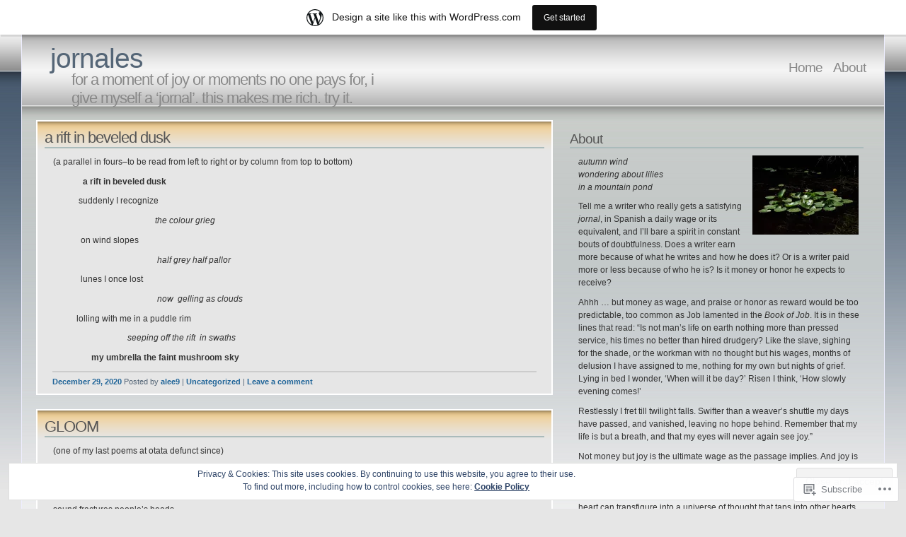

--- FILE ---
content_type: text/html; charset=UTF-8
request_url: https://jornales.wordpress.com/2020/12/
body_size: 29911
content:
<!DOCTYPE html PUBLIC "-//W3C//DTD XHTML 1.1//EN" "http://www.w3.org/TR/xhtml11/DTD/xhtml11.dtd">
<html xmlns="http://www.w3.org/1999/xhtml" lang="en">
<head>
<meta http-equiv="Content-Type" content="text/html; charset=UTF-8" />
<title>2020  December &laquo; jornales</title>
<link rel="stylesheet" href="https://s0.wp.com/wp-content/themes/pub/andreas04/style.css?m=1741693321i" type="text/css" media="screen" />
<link rel="pingback" href="https://jornales.wordpress.com/xmlrpc.php" />
<meta name='robots' content='max-image-preview:large' />
<link rel='dns-prefetch' href='//s0.wp.com' />
<link rel='dns-prefetch' href='//af.pubmine.com' />
<link rel="alternate" type="application/rss+xml" title="jornales &raquo; Feed" href="https://jornales.wordpress.com/feed/" />
<link rel="alternate" type="application/rss+xml" title="jornales &raquo; Comments Feed" href="https://jornales.wordpress.com/comments/feed/" />
	<script type="text/javascript">
		/* <![CDATA[ */
		function addLoadEvent(func) {
			var oldonload = window.onload;
			if (typeof window.onload != 'function') {
				window.onload = func;
			} else {
				window.onload = function () {
					oldonload();
					func();
				}
			}
		}
		/* ]]> */
	</script>
	<link crossorigin='anonymous' rel='stylesheet' id='all-css-0-1' href='/_static/??/wp-content/mu-plugins/widgets/eu-cookie-law/templates/style.css,/wp-content/blog-plugins/marketing-bar/css/marketing-bar.css?m=1761640963j&cssminify=yes' type='text/css' media='all' />
<style id='wp-emoji-styles-inline-css'>

	img.wp-smiley, img.emoji {
		display: inline !important;
		border: none !important;
		box-shadow: none !important;
		height: 1em !important;
		width: 1em !important;
		margin: 0 0.07em !important;
		vertical-align: -0.1em !important;
		background: none !important;
		padding: 0 !important;
	}
/*# sourceURL=wp-emoji-styles-inline-css */
</style>
<link crossorigin='anonymous' rel='stylesheet' id='all-css-2-1' href='/wp-content/plugins/gutenberg-core/v22.2.0/build/styles/block-library/style.css?m=1764855221i&cssminify=yes' type='text/css' media='all' />
<style id='wp-block-library-inline-css'>
.has-text-align-justify {
	text-align:justify;
}
.has-text-align-justify{text-align:justify;}

/*# sourceURL=wp-block-library-inline-css */
</style><style id='wp-block-paragraph-inline-css'>
.is-small-text{font-size:.875em}.is-regular-text{font-size:1em}.is-large-text{font-size:2.25em}.is-larger-text{font-size:3em}.has-drop-cap:not(:focus):first-letter{float:left;font-size:8.4em;font-style:normal;font-weight:100;line-height:.68;margin:.05em .1em 0 0;text-transform:uppercase}body.rtl .has-drop-cap:not(:focus):first-letter{float:none;margin-left:.1em}p.has-drop-cap.has-background{overflow:hidden}:root :where(p.has-background){padding:1.25em 2.375em}:where(p.has-text-color:not(.has-link-color)) a{color:inherit}p.has-text-align-left[style*="writing-mode:vertical-lr"],p.has-text-align-right[style*="writing-mode:vertical-rl"]{rotate:180deg}
/*# sourceURL=/wp-content/plugins/gutenberg-core/v22.2.0/build/styles/block-library/paragraph/style.css */
</style>
<style id='global-styles-inline-css'>
:root{--wp--preset--aspect-ratio--square: 1;--wp--preset--aspect-ratio--4-3: 4/3;--wp--preset--aspect-ratio--3-4: 3/4;--wp--preset--aspect-ratio--3-2: 3/2;--wp--preset--aspect-ratio--2-3: 2/3;--wp--preset--aspect-ratio--16-9: 16/9;--wp--preset--aspect-ratio--9-16: 9/16;--wp--preset--color--black: #000000;--wp--preset--color--cyan-bluish-gray: #abb8c3;--wp--preset--color--white: #ffffff;--wp--preset--color--pale-pink: #f78da7;--wp--preset--color--vivid-red: #cf2e2e;--wp--preset--color--luminous-vivid-orange: #ff6900;--wp--preset--color--luminous-vivid-amber: #fcb900;--wp--preset--color--light-green-cyan: #7bdcb5;--wp--preset--color--vivid-green-cyan: #00d084;--wp--preset--color--pale-cyan-blue: #8ed1fc;--wp--preset--color--vivid-cyan-blue: #0693e3;--wp--preset--color--vivid-purple: #9b51e0;--wp--preset--gradient--vivid-cyan-blue-to-vivid-purple: linear-gradient(135deg,rgb(6,147,227) 0%,rgb(155,81,224) 100%);--wp--preset--gradient--light-green-cyan-to-vivid-green-cyan: linear-gradient(135deg,rgb(122,220,180) 0%,rgb(0,208,130) 100%);--wp--preset--gradient--luminous-vivid-amber-to-luminous-vivid-orange: linear-gradient(135deg,rgb(252,185,0) 0%,rgb(255,105,0) 100%);--wp--preset--gradient--luminous-vivid-orange-to-vivid-red: linear-gradient(135deg,rgb(255,105,0) 0%,rgb(207,46,46) 100%);--wp--preset--gradient--very-light-gray-to-cyan-bluish-gray: linear-gradient(135deg,rgb(238,238,238) 0%,rgb(169,184,195) 100%);--wp--preset--gradient--cool-to-warm-spectrum: linear-gradient(135deg,rgb(74,234,220) 0%,rgb(151,120,209) 20%,rgb(207,42,186) 40%,rgb(238,44,130) 60%,rgb(251,105,98) 80%,rgb(254,248,76) 100%);--wp--preset--gradient--blush-light-purple: linear-gradient(135deg,rgb(255,206,236) 0%,rgb(152,150,240) 100%);--wp--preset--gradient--blush-bordeaux: linear-gradient(135deg,rgb(254,205,165) 0%,rgb(254,45,45) 50%,rgb(107,0,62) 100%);--wp--preset--gradient--luminous-dusk: linear-gradient(135deg,rgb(255,203,112) 0%,rgb(199,81,192) 50%,rgb(65,88,208) 100%);--wp--preset--gradient--pale-ocean: linear-gradient(135deg,rgb(255,245,203) 0%,rgb(182,227,212) 50%,rgb(51,167,181) 100%);--wp--preset--gradient--electric-grass: linear-gradient(135deg,rgb(202,248,128) 0%,rgb(113,206,126) 100%);--wp--preset--gradient--midnight: linear-gradient(135deg,rgb(2,3,129) 0%,rgb(40,116,252) 100%);--wp--preset--font-size--small: 13px;--wp--preset--font-size--medium: 20px;--wp--preset--font-size--large: 36px;--wp--preset--font-size--x-large: 42px;--wp--preset--font-family--albert-sans: 'Albert Sans', sans-serif;--wp--preset--font-family--alegreya: Alegreya, serif;--wp--preset--font-family--arvo: Arvo, serif;--wp--preset--font-family--bodoni-moda: 'Bodoni Moda', serif;--wp--preset--font-family--bricolage-grotesque: 'Bricolage Grotesque', sans-serif;--wp--preset--font-family--cabin: Cabin, sans-serif;--wp--preset--font-family--chivo: Chivo, sans-serif;--wp--preset--font-family--commissioner: Commissioner, sans-serif;--wp--preset--font-family--cormorant: Cormorant, serif;--wp--preset--font-family--courier-prime: 'Courier Prime', monospace;--wp--preset--font-family--crimson-pro: 'Crimson Pro', serif;--wp--preset--font-family--dm-mono: 'DM Mono', monospace;--wp--preset--font-family--dm-sans: 'DM Sans', sans-serif;--wp--preset--font-family--dm-serif-display: 'DM Serif Display', serif;--wp--preset--font-family--domine: Domine, serif;--wp--preset--font-family--eb-garamond: 'EB Garamond', serif;--wp--preset--font-family--epilogue: Epilogue, sans-serif;--wp--preset--font-family--fahkwang: Fahkwang, sans-serif;--wp--preset--font-family--figtree: Figtree, sans-serif;--wp--preset--font-family--fira-sans: 'Fira Sans', sans-serif;--wp--preset--font-family--fjalla-one: 'Fjalla One', sans-serif;--wp--preset--font-family--fraunces: Fraunces, serif;--wp--preset--font-family--gabarito: Gabarito, system-ui;--wp--preset--font-family--ibm-plex-mono: 'IBM Plex Mono', monospace;--wp--preset--font-family--ibm-plex-sans: 'IBM Plex Sans', sans-serif;--wp--preset--font-family--ibarra-real-nova: 'Ibarra Real Nova', serif;--wp--preset--font-family--instrument-serif: 'Instrument Serif', serif;--wp--preset--font-family--inter: Inter, sans-serif;--wp--preset--font-family--josefin-sans: 'Josefin Sans', sans-serif;--wp--preset--font-family--jost: Jost, sans-serif;--wp--preset--font-family--libre-baskerville: 'Libre Baskerville', serif;--wp--preset--font-family--libre-franklin: 'Libre Franklin', sans-serif;--wp--preset--font-family--literata: Literata, serif;--wp--preset--font-family--lora: Lora, serif;--wp--preset--font-family--merriweather: Merriweather, serif;--wp--preset--font-family--montserrat: Montserrat, sans-serif;--wp--preset--font-family--newsreader: Newsreader, serif;--wp--preset--font-family--noto-sans-mono: 'Noto Sans Mono', sans-serif;--wp--preset--font-family--nunito: Nunito, sans-serif;--wp--preset--font-family--open-sans: 'Open Sans', sans-serif;--wp--preset--font-family--overpass: Overpass, sans-serif;--wp--preset--font-family--pt-serif: 'PT Serif', serif;--wp--preset--font-family--petrona: Petrona, serif;--wp--preset--font-family--piazzolla: Piazzolla, serif;--wp--preset--font-family--playfair-display: 'Playfair Display', serif;--wp--preset--font-family--plus-jakarta-sans: 'Plus Jakarta Sans', sans-serif;--wp--preset--font-family--poppins: Poppins, sans-serif;--wp--preset--font-family--raleway: Raleway, sans-serif;--wp--preset--font-family--roboto: Roboto, sans-serif;--wp--preset--font-family--roboto-slab: 'Roboto Slab', serif;--wp--preset--font-family--rubik: Rubik, sans-serif;--wp--preset--font-family--rufina: Rufina, serif;--wp--preset--font-family--sora: Sora, sans-serif;--wp--preset--font-family--source-sans-3: 'Source Sans 3', sans-serif;--wp--preset--font-family--source-serif-4: 'Source Serif 4', serif;--wp--preset--font-family--space-mono: 'Space Mono', monospace;--wp--preset--font-family--syne: Syne, sans-serif;--wp--preset--font-family--texturina: Texturina, serif;--wp--preset--font-family--urbanist: Urbanist, sans-serif;--wp--preset--font-family--work-sans: 'Work Sans', sans-serif;--wp--preset--spacing--20: 0.44rem;--wp--preset--spacing--30: 0.67rem;--wp--preset--spacing--40: 1rem;--wp--preset--spacing--50: 1.5rem;--wp--preset--spacing--60: 2.25rem;--wp--preset--spacing--70: 3.38rem;--wp--preset--spacing--80: 5.06rem;--wp--preset--shadow--natural: 6px 6px 9px rgba(0, 0, 0, 0.2);--wp--preset--shadow--deep: 12px 12px 50px rgba(0, 0, 0, 0.4);--wp--preset--shadow--sharp: 6px 6px 0px rgba(0, 0, 0, 0.2);--wp--preset--shadow--outlined: 6px 6px 0px -3px rgb(255, 255, 255), 6px 6px rgb(0, 0, 0);--wp--preset--shadow--crisp: 6px 6px 0px rgb(0, 0, 0);}:where(.is-layout-flex){gap: 0.5em;}:where(.is-layout-grid){gap: 0.5em;}body .is-layout-flex{display: flex;}.is-layout-flex{flex-wrap: wrap;align-items: center;}.is-layout-flex > :is(*, div){margin: 0;}body .is-layout-grid{display: grid;}.is-layout-grid > :is(*, div){margin: 0;}:where(.wp-block-columns.is-layout-flex){gap: 2em;}:where(.wp-block-columns.is-layout-grid){gap: 2em;}:where(.wp-block-post-template.is-layout-flex){gap: 1.25em;}:where(.wp-block-post-template.is-layout-grid){gap: 1.25em;}.has-black-color{color: var(--wp--preset--color--black) !important;}.has-cyan-bluish-gray-color{color: var(--wp--preset--color--cyan-bluish-gray) !important;}.has-white-color{color: var(--wp--preset--color--white) !important;}.has-pale-pink-color{color: var(--wp--preset--color--pale-pink) !important;}.has-vivid-red-color{color: var(--wp--preset--color--vivid-red) !important;}.has-luminous-vivid-orange-color{color: var(--wp--preset--color--luminous-vivid-orange) !important;}.has-luminous-vivid-amber-color{color: var(--wp--preset--color--luminous-vivid-amber) !important;}.has-light-green-cyan-color{color: var(--wp--preset--color--light-green-cyan) !important;}.has-vivid-green-cyan-color{color: var(--wp--preset--color--vivid-green-cyan) !important;}.has-pale-cyan-blue-color{color: var(--wp--preset--color--pale-cyan-blue) !important;}.has-vivid-cyan-blue-color{color: var(--wp--preset--color--vivid-cyan-blue) !important;}.has-vivid-purple-color{color: var(--wp--preset--color--vivid-purple) !important;}.has-black-background-color{background-color: var(--wp--preset--color--black) !important;}.has-cyan-bluish-gray-background-color{background-color: var(--wp--preset--color--cyan-bluish-gray) !important;}.has-white-background-color{background-color: var(--wp--preset--color--white) !important;}.has-pale-pink-background-color{background-color: var(--wp--preset--color--pale-pink) !important;}.has-vivid-red-background-color{background-color: var(--wp--preset--color--vivid-red) !important;}.has-luminous-vivid-orange-background-color{background-color: var(--wp--preset--color--luminous-vivid-orange) !important;}.has-luminous-vivid-amber-background-color{background-color: var(--wp--preset--color--luminous-vivid-amber) !important;}.has-light-green-cyan-background-color{background-color: var(--wp--preset--color--light-green-cyan) !important;}.has-vivid-green-cyan-background-color{background-color: var(--wp--preset--color--vivid-green-cyan) !important;}.has-pale-cyan-blue-background-color{background-color: var(--wp--preset--color--pale-cyan-blue) !important;}.has-vivid-cyan-blue-background-color{background-color: var(--wp--preset--color--vivid-cyan-blue) !important;}.has-vivid-purple-background-color{background-color: var(--wp--preset--color--vivid-purple) !important;}.has-black-border-color{border-color: var(--wp--preset--color--black) !important;}.has-cyan-bluish-gray-border-color{border-color: var(--wp--preset--color--cyan-bluish-gray) !important;}.has-white-border-color{border-color: var(--wp--preset--color--white) !important;}.has-pale-pink-border-color{border-color: var(--wp--preset--color--pale-pink) !important;}.has-vivid-red-border-color{border-color: var(--wp--preset--color--vivid-red) !important;}.has-luminous-vivid-orange-border-color{border-color: var(--wp--preset--color--luminous-vivid-orange) !important;}.has-luminous-vivid-amber-border-color{border-color: var(--wp--preset--color--luminous-vivid-amber) !important;}.has-light-green-cyan-border-color{border-color: var(--wp--preset--color--light-green-cyan) !important;}.has-vivid-green-cyan-border-color{border-color: var(--wp--preset--color--vivid-green-cyan) !important;}.has-pale-cyan-blue-border-color{border-color: var(--wp--preset--color--pale-cyan-blue) !important;}.has-vivid-cyan-blue-border-color{border-color: var(--wp--preset--color--vivid-cyan-blue) !important;}.has-vivid-purple-border-color{border-color: var(--wp--preset--color--vivid-purple) !important;}.has-vivid-cyan-blue-to-vivid-purple-gradient-background{background: var(--wp--preset--gradient--vivid-cyan-blue-to-vivid-purple) !important;}.has-light-green-cyan-to-vivid-green-cyan-gradient-background{background: var(--wp--preset--gradient--light-green-cyan-to-vivid-green-cyan) !important;}.has-luminous-vivid-amber-to-luminous-vivid-orange-gradient-background{background: var(--wp--preset--gradient--luminous-vivid-amber-to-luminous-vivid-orange) !important;}.has-luminous-vivid-orange-to-vivid-red-gradient-background{background: var(--wp--preset--gradient--luminous-vivid-orange-to-vivid-red) !important;}.has-very-light-gray-to-cyan-bluish-gray-gradient-background{background: var(--wp--preset--gradient--very-light-gray-to-cyan-bluish-gray) !important;}.has-cool-to-warm-spectrum-gradient-background{background: var(--wp--preset--gradient--cool-to-warm-spectrum) !important;}.has-blush-light-purple-gradient-background{background: var(--wp--preset--gradient--blush-light-purple) !important;}.has-blush-bordeaux-gradient-background{background: var(--wp--preset--gradient--blush-bordeaux) !important;}.has-luminous-dusk-gradient-background{background: var(--wp--preset--gradient--luminous-dusk) !important;}.has-pale-ocean-gradient-background{background: var(--wp--preset--gradient--pale-ocean) !important;}.has-electric-grass-gradient-background{background: var(--wp--preset--gradient--electric-grass) !important;}.has-midnight-gradient-background{background: var(--wp--preset--gradient--midnight) !important;}.has-small-font-size{font-size: var(--wp--preset--font-size--small) !important;}.has-medium-font-size{font-size: var(--wp--preset--font-size--medium) !important;}.has-large-font-size{font-size: var(--wp--preset--font-size--large) !important;}.has-x-large-font-size{font-size: var(--wp--preset--font-size--x-large) !important;}.has-albert-sans-font-family{font-family: var(--wp--preset--font-family--albert-sans) !important;}.has-alegreya-font-family{font-family: var(--wp--preset--font-family--alegreya) !important;}.has-arvo-font-family{font-family: var(--wp--preset--font-family--arvo) !important;}.has-bodoni-moda-font-family{font-family: var(--wp--preset--font-family--bodoni-moda) !important;}.has-bricolage-grotesque-font-family{font-family: var(--wp--preset--font-family--bricolage-grotesque) !important;}.has-cabin-font-family{font-family: var(--wp--preset--font-family--cabin) !important;}.has-chivo-font-family{font-family: var(--wp--preset--font-family--chivo) !important;}.has-commissioner-font-family{font-family: var(--wp--preset--font-family--commissioner) !important;}.has-cormorant-font-family{font-family: var(--wp--preset--font-family--cormorant) !important;}.has-courier-prime-font-family{font-family: var(--wp--preset--font-family--courier-prime) !important;}.has-crimson-pro-font-family{font-family: var(--wp--preset--font-family--crimson-pro) !important;}.has-dm-mono-font-family{font-family: var(--wp--preset--font-family--dm-mono) !important;}.has-dm-sans-font-family{font-family: var(--wp--preset--font-family--dm-sans) !important;}.has-dm-serif-display-font-family{font-family: var(--wp--preset--font-family--dm-serif-display) !important;}.has-domine-font-family{font-family: var(--wp--preset--font-family--domine) !important;}.has-eb-garamond-font-family{font-family: var(--wp--preset--font-family--eb-garamond) !important;}.has-epilogue-font-family{font-family: var(--wp--preset--font-family--epilogue) !important;}.has-fahkwang-font-family{font-family: var(--wp--preset--font-family--fahkwang) !important;}.has-figtree-font-family{font-family: var(--wp--preset--font-family--figtree) !important;}.has-fira-sans-font-family{font-family: var(--wp--preset--font-family--fira-sans) !important;}.has-fjalla-one-font-family{font-family: var(--wp--preset--font-family--fjalla-one) !important;}.has-fraunces-font-family{font-family: var(--wp--preset--font-family--fraunces) !important;}.has-gabarito-font-family{font-family: var(--wp--preset--font-family--gabarito) !important;}.has-ibm-plex-mono-font-family{font-family: var(--wp--preset--font-family--ibm-plex-mono) !important;}.has-ibm-plex-sans-font-family{font-family: var(--wp--preset--font-family--ibm-plex-sans) !important;}.has-ibarra-real-nova-font-family{font-family: var(--wp--preset--font-family--ibarra-real-nova) !important;}.has-instrument-serif-font-family{font-family: var(--wp--preset--font-family--instrument-serif) !important;}.has-inter-font-family{font-family: var(--wp--preset--font-family--inter) !important;}.has-josefin-sans-font-family{font-family: var(--wp--preset--font-family--josefin-sans) !important;}.has-jost-font-family{font-family: var(--wp--preset--font-family--jost) !important;}.has-libre-baskerville-font-family{font-family: var(--wp--preset--font-family--libre-baskerville) !important;}.has-libre-franklin-font-family{font-family: var(--wp--preset--font-family--libre-franklin) !important;}.has-literata-font-family{font-family: var(--wp--preset--font-family--literata) !important;}.has-lora-font-family{font-family: var(--wp--preset--font-family--lora) !important;}.has-merriweather-font-family{font-family: var(--wp--preset--font-family--merriweather) !important;}.has-montserrat-font-family{font-family: var(--wp--preset--font-family--montserrat) !important;}.has-newsreader-font-family{font-family: var(--wp--preset--font-family--newsreader) !important;}.has-noto-sans-mono-font-family{font-family: var(--wp--preset--font-family--noto-sans-mono) !important;}.has-nunito-font-family{font-family: var(--wp--preset--font-family--nunito) !important;}.has-open-sans-font-family{font-family: var(--wp--preset--font-family--open-sans) !important;}.has-overpass-font-family{font-family: var(--wp--preset--font-family--overpass) !important;}.has-pt-serif-font-family{font-family: var(--wp--preset--font-family--pt-serif) !important;}.has-petrona-font-family{font-family: var(--wp--preset--font-family--petrona) !important;}.has-piazzolla-font-family{font-family: var(--wp--preset--font-family--piazzolla) !important;}.has-playfair-display-font-family{font-family: var(--wp--preset--font-family--playfair-display) !important;}.has-plus-jakarta-sans-font-family{font-family: var(--wp--preset--font-family--plus-jakarta-sans) !important;}.has-poppins-font-family{font-family: var(--wp--preset--font-family--poppins) !important;}.has-raleway-font-family{font-family: var(--wp--preset--font-family--raleway) !important;}.has-roboto-font-family{font-family: var(--wp--preset--font-family--roboto) !important;}.has-roboto-slab-font-family{font-family: var(--wp--preset--font-family--roboto-slab) !important;}.has-rubik-font-family{font-family: var(--wp--preset--font-family--rubik) !important;}.has-rufina-font-family{font-family: var(--wp--preset--font-family--rufina) !important;}.has-sora-font-family{font-family: var(--wp--preset--font-family--sora) !important;}.has-source-sans-3-font-family{font-family: var(--wp--preset--font-family--source-sans-3) !important;}.has-source-serif-4-font-family{font-family: var(--wp--preset--font-family--source-serif-4) !important;}.has-space-mono-font-family{font-family: var(--wp--preset--font-family--space-mono) !important;}.has-syne-font-family{font-family: var(--wp--preset--font-family--syne) !important;}.has-texturina-font-family{font-family: var(--wp--preset--font-family--texturina) !important;}.has-urbanist-font-family{font-family: var(--wp--preset--font-family--urbanist) !important;}.has-work-sans-font-family{font-family: var(--wp--preset--font-family--work-sans) !important;}
/*# sourceURL=global-styles-inline-css */
</style>

<style id='classic-theme-styles-inline-css'>
/*! This file is auto-generated */
.wp-block-button__link{color:#fff;background-color:#32373c;border-radius:9999px;box-shadow:none;text-decoration:none;padding:calc(.667em + 2px) calc(1.333em + 2px);font-size:1.125em}.wp-block-file__button{background:#32373c;color:#fff;text-decoration:none}
/*# sourceURL=/wp-includes/css/classic-themes.min.css */
</style>
<link crossorigin='anonymous' rel='stylesheet' id='all-css-4-1' href='/_static/??-eJx9kEsOwjAMRC+EE6UgKAvEWdrUhEB+il0Kt8dF4rfpxhpb8zyy9VTA5sSYWJcwOp9I29yHbK+kG2VaZYB8LAGh4k1t9OCJPw4gfgRUlmilfxbFEb67Kso8lo5nR8TBdxgwim0Jm/zgkAWntwbG+zJSJAb6vlQkAqnRjxH4LFm0xFWUW5xI90r7tkuQwwzygY59Tn8NnELn64we48FsW9Oum2a/uzwBl9eFkw==&cssminify=yes' type='text/css' media='all' />
<link crossorigin='anonymous' rel='stylesheet' id='print-css-5-1' href='/wp-content/mu-plugins/global-print/global-print.css?m=1465851035i&cssminify=yes' type='text/css' media='print' />
<style id='jetpack-global-styles-frontend-style-inline-css'>
:root { --font-headings: unset; --font-base: unset; --font-headings-default: -apple-system,BlinkMacSystemFont,"Segoe UI",Roboto,Oxygen-Sans,Ubuntu,Cantarell,"Helvetica Neue",sans-serif; --font-base-default: -apple-system,BlinkMacSystemFont,"Segoe UI",Roboto,Oxygen-Sans,Ubuntu,Cantarell,"Helvetica Neue",sans-serif;}
/*# sourceURL=jetpack-global-styles-frontend-style-inline-css */
</style>
<link crossorigin='anonymous' rel='stylesheet' id='all-css-8-1' href='/wp-content/themes/h4/global.css?m=1420737423i&cssminify=yes' type='text/css' media='all' />
<script type="text/javascript" id="wpcom-actionbar-placeholder-js-extra">
/* <![CDATA[ */
var actionbardata = {"siteID":"6413037","postID":"0","siteURL":"https://jornales.wordpress.com","xhrURL":"https://jornales.wordpress.com/wp-admin/admin-ajax.php","nonce":"4da4b0dc14","isLoggedIn":"","statusMessage":"","subsEmailDefault":"instantly","proxyScriptUrl":"https://s0.wp.com/wp-content/js/wpcom-proxy-request.js?m=1513050504i&amp;ver=20211021","i18n":{"followedText":"New posts from this site will now appear in your \u003Ca href=\"https://wordpress.com/reader\"\u003EReader\u003C/a\u003E","foldBar":"Collapse this bar","unfoldBar":"Expand this bar","shortLinkCopied":"Shortlink copied to clipboard."}};
//# sourceURL=wpcom-actionbar-placeholder-js-extra
/* ]]> */
</script>
<script type="text/javascript" id="jetpack-mu-wpcom-settings-js-before">
/* <![CDATA[ */
var JETPACK_MU_WPCOM_SETTINGS = {"assetsUrl":"https://s0.wp.com/wp-content/mu-plugins/jetpack-mu-wpcom-plugin/moon/jetpack_vendor/automattic/jetpack-mu-wpcom/src/build/"};
//# sourceURL=jetpack-mu-wpcom-settings-js-before
/* ]]> */
</script>
<script crossorigin='anonymous' type='text/javascript'  src='/_static/??/wp-content/js/rlt-proxy.js,/wp-content/blog-plugins/wordads-classes/js/cmp/v2/cmp-non-gdpr.js?m=1720530689j'></script>
<script type="text/javascript" id="rlt-proxy-js-after">
/* <![CDATA[ */
	rltInitialize( {"token":null,"iframeOrigins":["https:\/\/widgets.wp.com"]} );
//# sourceURL=rlt-proxy-js-after
/* ]]> */
</script>
<link rel="EditURI" type="application/rsd+xml" title="RSD" href="https://jornales.wordpress.com/xmlrpc.php?rsd" />
<meta name="generator" content="WordPress.com" />

<!-- Jetpack Open Graph Tags -->
<meta property="og:type" content="website" />
<meta property="og:title" content="December 2020 &#8211; jornales" />
<meta property="og:site_name" content="jornales" />
<meta property="og:image" content="https://s0.wp.com/i/blank.jpg?m=1383295312i" />
<meta property="og:image:width" content="200" />
<meta property="og:image:height" content="200" />
<meta property="og:image:alt" content="" />
<meta property="og:locale" content="en_US" />
<meta property="fb:app_id" content="249643311490" />

<!-- End Jetpack Open Graph Tags -->
<link rel="shortcut icon" type="image/x-icon" href="https://s0.wp.com/i/favicon.ico?m=1713425267i" sizes="16x16 24x24 32x32 48x48" />
<link rel="icon" type="image/x-icon" href="https://s0.wp.com/i/favicon.ico?m=1713425267i" sizes="16x16 24x24 32x32 48x48" />
<link rel="apple-touch-icon" href="https://s0.wp.com/i/webclip.png?m=1713868326i" />
<link rel='openid.server' href='https://jornales.wordpress.com/?openidserver=1' />
<link rel='openid.delegate' href='https://jornales.wordpress.com/' />
<link rel="search" type="application/opensearchdescription+xml" href="https://jornales.wordpress.com/osd.xml" title="jornales" />
<link rel="search" type="application/opensearchdescription+xml" href="https://s1.wp.com/opensearch.xml" title="WordPress.com" />
<style type="text/css">.recentcomments a{display:inline !important;padding:0 !important;margin:0 !important;}</style>		<style type="text/css">
			.recentcomments a {
				display: inline !important;
				padding: 0 !important;
				margin: 0 !important;
			}

			table.recentcommentsavatartop img.avatar, table.recentcommentsavatarend img.avatar {
				border: 0px;
				margin: 0;
			}

			table.recentcommentsavatartop a, table.recentcommentsavatarend a {
				border: 0px !important;
				background-color: transparent !important;
			}

			td.recentcommentsavatarend, td.recentcommentsavatartop {
				padding: 0px 0px 1px 0px;
				margin: 0px;
			}

			td.recentcommentstextend {
				border: none !important;
				padding: 0px 0px 2px 10px;
			}

			.rtl td.recentcommentstextend {
				padding: 0px 10px 2px 0px;
			}

			td.recentcommentstexttop {
				border: none;
				padding: 0px 0px 0px 10px;
			}

			.rtl td.recentcommentstexttop {
				padding: 0px 10px 0px 0px;
			}
		</style>
		<meta name="description" content="2 posts published by alee9 during December 2020" />
<script type="text/javascript">
/* <![CDATA[ */
var wa_client = {}; wa_client.cmd = []; wa_client.config = { 'blog_id': 6413037, 'blog_language': 'en', 'is_wordads': false, 'hosting_type': 0, 'afp_account_id': null, 'afp_host_id': 5038568878849053, 'theme': 'pub/andreas04', '_': { 'title': 'Advertisement', 'privacy_settings': 'Privacy Settings' }, 'formats': [ 'belowpost', 'bottom_sticky', 'sidebar_sticky_right', 'sidebar', 'gutenberg_rectangle', 'gutenberg_leaderboard', 'gutenberg_mobile_leaderboard', 'gutenberg_skyscraper' ] };
/* ]]> */
</script>
		<script type="text/javascript">

			window.doNotSellCallback = function() {

				var linkElements = [
					'a[href="https://wordpress.com/?ref=footer_blog"]',
					'a[href="https://wordpress.com/?ref=footer_website"]',
					'a[href="https://wordpress.com/?ref=vertical_footer"]',
					'a[href^="https://wordpress.com/?ref=footer_segment_"]',
				].join(',');

				var dnsLink = document.createElement( 'a' );
				dnsLink.href = 'https://wordpress.com/advertising-program-optout/';
				dnsLink.classList.add( 'do-not-sell-link' );
				dnsLink.rel = 'nofollow';
				dnsLink.style.marginLeft = '0.5em';
				dnsLink.textContent = 'Do Not Sell or Share My Personal Information';

				var creditLinks = document.querySelectorAll( linkElements );

				if ( 0 === creditLinks.length ) {
					return false;
				}

				Array.prototype.forEach.call( creditLinks, function( el ) {
					el.insertAdjacentElement( 'afterend', dnsLink );
				});

				return true;
			};

		</script>
		<script type="text/javascript">
	window.google_analytics_uacct = "UA-52447-2";
</script>

<script type="text/javascript">
	var _gaq = _gaq || [];
	_gaq.push(['_setAccount', 'UA-52447-2']);
	_gaq.push(['_gat._anonymizeIp']);
	_gaq.push(['_setDomainName', 'wordpress.com']);
	_gaq.push(['_initData']);
	_gaq.push(['_trackPageview']);

	(function() {
		var ga = document.createElement('script'); ga.type = 'text/javascript'; ga.async = true;
		ga.src = ('https:' == document.location.protocol ? 'https://ssl' : 'http://www') + '.google-analytics.com/ga.js';
		(document.getElementsByTagName('head')[0] || document.getElementsByTagName('body')[0]).appendChild(ga);
	})();
</script>
<link crossorigin='anonymous' rel='stylesheet' id='all-css-0-3' href='/_static/??-eJydjtsKg0AMRH+oGqy00ofSTykag0R3N8FkEf++ll6gb23fZobDYWDRAiU5JYeYCw154GQwkmuL07NDFElw5YTQBcHJwBZWmks028H3hih9DmSA7SzZKLyh1/Cr8HEpc+jBcmc4szrLBn+0MnL69+rC/UBu4KKFim3JfA10113iuWoO9ak51tV+vAFFyXy4&cssminify=yes' type='text/css' media='all' />
</head>

<body class="archive wp-theme-pubandreas04 customizer-styles-applied jetpack-reblog-enabled has-marketing-bar has-marketing-bar-theme-andreas04">
  <div id="container">

<div id="sitetitle">
<h1><a href="https://jornales.wordpress.com/" rel="home">jornales</a></h1>
<h2>for a moment of joy or moments no one pays for, i give myself a &#8216;jornal&#8217;. this makes me rich. try it.</h2>
</div>

<div id="menu">
	<ul>
	<li><a href="https://jornales.wordpress.com/">Home</a></li>
	<li class="page_item page-item-2"><a href="https://jornales.wordpress.com/about/">About</a></li>
</ul>
</div>

    <div id="content">

      <div id="left">

        
          
              <div id="post-2975" class="entry post-2975 post type-post status-publish format-standard hentry category-uncategorized">

                <h2><a href="https://jornales.wordpress.com/2020/12/29/a-rift-in-beveled-dusk/">a rift in beveled&nbsp;dusk</a></h2>

                
<p>  (a parallel in fours&#8211;to be read from left to right or by column from top to bottom)</p>



<p></p>



<p><strong>                          a rift in beveled dusk  </strong></p>



<p>            suddenly I recognize </p>



<p>&nbsp;&nbsp;&nbsp;&nbsp;&nbsp;&nbsp;&nbsp;&nbsp;&nbsp;&nbsp;&nbsp;&nbsp;&nbsp;&nbsp;&nbsp;&nbsp;&nbsp;&nbsp;&nbsp;&nbsp;&nbsp;&nbsp;&nbsp;&nbsp;&nbsp;&nbsp;&nbsp;&nbsp;&nbsp;&nbsp;&nbsp;&nbsp;&nbsp;&nbsp;&nbsp;&nbsp;&nbsp;&nbsp;&nbsp;&nbsp;&nbsp;&nbsp;&nbsp;&nbsp;&nbsp;&nbsp;&nbsp;&nbsp;<em>the colour grieg</em>&nbsp;&nbsp;&nbsp;&nbsp;&nbsp;&nbsp;&nbsp;&nbsp;&nbsp;&nbsp;&nbsp;&nbsp;&nbsp;&nbsp;&nbsp;&nbsp;&nbsp;&nbsp;&nbsp;&nbsp;&nbsp;&nbsp;&nbsp;&nbsp;&nbsp;&nbsp;&nbsp;&nbsp;&nbsp;&nbsp;&nbsp;&nbsp;&nbsp;&nbsp;&nbsp;&nbsp;&nbsp;&nbsp;</p>



<p>&nbsp;&nbsp;&nbsp;&nbsp;&nbsp;&nbsp;&nbsp;&nbsp;&nbsp;&nbsp;&nbsp;&nbsp;&nbsp;on wind slopes&nbsp;</p>



<p>&nbsp;&nbsp;&nbsp;&nbsp;&nbsp;&nbsp;&nbsp;&nbsp;&nbsp;&nbsp;&nbsp;&nbsp;&nbsp;&nbsp;&nbsp;&nbsp;&nbsp;&nbsp;&nbsp;&nbsp;&nbsp;&nbsp;&nbsp;&nbsp;&nbsp;&nbsp;&nbsp;&nbsp;&nbsp;&nbsp;&nbsp;&nbsp;&nbsp;&nbsp;&nbsp;&nbsp;&nbsp;&nbsp;&nbsp;&nbsp;&nbsp;&nbsp;&nbsp;&nbsp;&nbsp;&nbsp;&nbsp;&nbsp;&nbsp;<em>half grey half pallor</em></p>



<p>&nbsp;&nbsp;&nbsp;&nbsp;&nbsp;&nbsp;&nbsp;&nbsp;&nbsp;&nbsp;&nbsp;&nbsp;&nbsp;lunes I once lost&nbsp;&nbsp;&nbsp;&nbsp;&nbsp;&nbsp;&nbsp;&nbsp;&nbsp;&nbsp;&nbsp;&nbsp;&nbsp;&nbsp;&nbsp;&nbsp;&nbsp;&nbsp;&nbsp;&nbsp;&nbsp;&nbsp;&nbsp;&nbsp;&nbsp;&nbsp;&nbsp;&nbsp;&nbsp;&nbsp;&nbsp;&nbsp;&nbsp;&nbsp;&nbsp;&nbsp;&nbsp;&nbsp;&nbsp;&nbsp;&nbsp;&nbsp;&nbsp;&nbsp;&nbsp;&nbsp;&nbsp;&nbsp;&nbsp;&nbsp;&nbsp;&nbsp;&nbsp;&nbsp;&nbsp;&nbsp;&nbsp;&nbsp;&nbsp;&nbsp;&nbsp;&nbsp;&nbsp;&nbsp;&nbsp;&nbsp;&nbsp;&nbsp;&nbsp;&nbsp;&nbsp;&nbsp;&nbsp;&nbsp;&nbsp;&nbsp;&nbsp;&nbsp;&nbsp;&nbsp;&nbsp;&nbsp;&nbsp;&nbsp;&nbsp;</p>



<p><em>&nbsp;&nbsp;&nbsp;&nbsp;&nbsp;&nbsp;&nbsp;&nbsp;&nbsp;&nbsp;&nbsp;&nbsp;&nbsp;&nbsp;&nbsp;&nbsp;&nbsp;&nbsp;&nbsp;&nbsp;&nbsp;&nbsp;&nbsp;&nbsp;&nbsp;&nbsp;&nbsp;&nbsp;&nbsp;&nbsp;&nbsp;&nbsp;&nbsp;&nbsp;&nbsp;&nbsp;&nbsp;&nbsp;&nbsp;&nbsp;&nbsp;&nbsp;&nbsp;&nbsp;&nbsp;&nbsp;&nbsp;&nbsp;&nbsp;now&nbsp;&nbsp;gelling as clouds</em></p>



<p>&nbsp;&nbsp;&nbsp;&nbsp;&nbsp;&nbsp;&nbsp;&nbsp;&nbsp;&nbsp;&nbsp;lolling with me in a puddle rim</p>



<p><em>&nbsp;&nbsp;&nbsp;&nbsp;&nbsp;&nbsp;&nbsp;&nbsp;&nbsp;&nbsp;&nbsp;&nbsp;&nbsp;&nbsp;&nbsp;&nbsp;&nbsp;&nbsp;&nbsp;&nbsp;&nbsp;&nbsp;&nbsp;&nbsp;&nbsp;&nbsp;&nbsp;&nbsp;&nbsp;&nbsp;&nbsp;&nbsp;&nbsp;&nbsp;&nbsp;seeping off the rift&nbsp;&nbsp;in swaths</em></p>



<p><strong>                  my umbrella the faint mushroom sky </strong></p>



<p></p>
				
                <p class="meta">

                <span class="date"><a href="https://jornales.wordpress.com/2020/12/29/">December 29, 2020</a> <!-- at 11:32 pm --></span>

								<span class="postedby">
                  Posted by               	  <a href="https://jornales.wordpress.com/author/alee9/" title="Posts by alee9" rel="author">alee9</a> |
                  <a href="https://jornales.wordpress.com/category/uncategorized/" rel="category tag">Uncategorized</a>				   |
                  <a href="https://jornales.wordpress.com/2020/12/29/a-rift-in-beveled-dusk/#respond">Leave a comment</a>                  								</span>

             	</p>

             </div>

              

          
              <div id="post-2971" class="entry post-2971 post type-post status-publish format-standard hentry category-uncategorized">

                <h2><a href="https://jornales.wordpress.com/2020/12/10/gloom/">GLOOM</a></h2>

                
<p>(one of my last poems at otata defunct since)</p>



<p>do foxes exist like we do? </p>



<p>thirst for what’s good like silence</p>



<p>sound fractures people’s heads </p>



<p>under cover of light</p>



<p>there’s iniquity dancing in the leaves</p>



<p>would fox howl if I whisper “I thirst for wind-drips”?</p>



<p>he draws his being up as if</p>



<p>there’s dawn in the guise of stalled words</p>



<p>digs the gloom </p>



<p>and cries leaving </p>



<p>purpled patches in my head</p>



<p></p>



<p><a rel="noreferrer noopener" href="https://otatablog.files.wordpress.com/.../otata-47?fbclid=IwAR21Xk_dT19armAxiUJjfV-cEbsxbISdH0I2C6p6w1cwdk_CcoG1D5qFcrQ" target="_blank">https://otatablog.files.wordpress.com/&#8230;/otata-47</a>&#8230;</p>
<div id="atatags-370373-696d95227978c">
		<script type="text/javascript">
			__ATA = window.__ATA || {};
			__ATA.cmd = window.__ATA.cmd || [];
			__ATA.cmd.push(function() {
				__ATA.initVideoSlot('atatags-370373-696d95227978c', {
					sectionId: '370373',
					format: 'inread'
				});
			});
		</script>
	</div>				
                <p class="meta">

                <span class="date"><a href="https://jornales.wordpress.com/2020/12/10/">December 10, 2020</a> <!-- at 8:15 pm --></span>

								<span class="postedby">
                  Posted by               	  <a href="https://jornales.wordpress.com/author/alee9/" title="Posts by alee9" rel="author">alee9</a> |
                  <a href="https://jornales.wordpress.com/category/uncategorized/" rel="category tag">Uncategorized</a>				   |
                  <a href="https://jornales.wordpress.com/2020/12/10/gloom/#respond">Leave a comment</a>                  								</span>

             	</p>

             </div>

              

          

        
		<div class="bottomnavigation">

			<p> &nbsp;&nbsp;&nbsp; </p>

		</div>

      </div>

      

<div id="right">
<div class="sidebar-about">
<h2>About </h2>
<p><a href="https://jornales.wordpress.com/wp-content/uploads/2009/02/lily-in-a-pond.jpg"><img data-attachment-id="1915" data-permalink="https://jornales.wordpress.com/about/olympus-digital-camera-17/" data-orig-file="https://jornales.wordpress.com/wp-content/uploads/2009/02/lily-in-a-pond.jpg" data-orig-size="2816,2112" data-comments-opened="1" data-image-meta="{&quot;aperture&quot;:&quot;5.1&quot;,&quot;credit&quot;:&quot;&quot;,&quot;camera&quot;:&quot;uD600,S600&quot;,&quot;caption&quot;:&quot;&quot;,&quot;created_timestamp&quot;:&quot;-62169984000&quot;,&quot;copyright&quot;:&quot;&quot;,&quot;focal_length&quot;:&quot;16.29&quot;,&quot;iso&quot;:&quot;64&quot;,&quot;shutter_speed&quot;:&quot;0.0025&quot;,&quot;title&quot;:&quot;OLYMPUS DIGITAL CAMERA&quot;}" data-image-title="OLYMPUS DIGITAL CAMERA" data-image-description="" data-image-caption="" data-medium-file="https://jornales.wordpress.com/wp-content/uploads/2009/02/lily-in-a-pond.jpg?w=300" data-large-file="https://jornales.wordpress.com/wp-content/uploads/2009/02/lily-in-a-pond.jpg?w=1024" loading="lazy" src="https://jornales.wordpress.com/wp-content/uploads/2009/02/lily-in-a-pond.jpg?w=150" alt="" title="OLYMPUS DIGITAL CAMERA" width="150" height="112" class="alignright size-thumbnail wp-image-1915" srcset="https://jornales.wordpress.com/wp-content/uploads/2009/02/lily-in-a-pond.jpg?w=150 150w, https://jornales.wordpress.com/wp-content/uploads/2009/02/lily-in-a-pond.jpg?w=300 300w" sizes="(max-width: 150px) 100vw, 150px" /></a></p>
<p><em>autumn wind<br />
wondering about lilies<br />
in a mountain pond</em></p>
<p>Tell me a writer who really gets a satisfying <em>jornal</em>, in Spanish a daily wage or its equivalent, and I’ll bare a spirit in constant bouts of doubtfulness. Does a writer earn more because of what he writes and how he does it? Or is a writer paid more or less because of who he is? Is it money or honor he expects to receive?</p>
<p>Ahhh … but money as wage, and praise or honor as reward would be too predictable, too common as Job lamented in the <em>Book of Job</em>. It is in these lines that read: “Is not man’s life on earth nothing more than pressed service, his times no better than hired drudgery? Like the slave, sighing for the shade, or the workman with no thought but his wages, months of delusion I have assigned to me, nothing for my own but nights of grief. Lying in bed I wonder, ‘When will it be day?’ Risen I think, ‘How slowly evening comes!’</p>
<p>Restlessly I fret till twilight falls. Swifter than a weaver’s shuttle my days have passed, and vanished, leaving no hope behind. Remember that my life is but a breath, and that my eyes will never again see joy.” </p>
<p>Not money but joy is the ultimate wage as the passage implies. And joy is not hard to earn for it is in everyday life if we have eyes to see, a nose to smell, fingers to touch, ears to hear–a heart beating. This to me, is how a writer earns a daily wage. His wages then take the guise of treasures his heart can transfigure into a universe of thought that taps into other hearts, that causes a swirl in the depth of other souls, or that makes wings to sprout on leaden heels.</p>
<p>Sometimes not joy but rueful, poignant moments are my pick. Take what I earned once: On my walk home in my neighborhood, I caught two clumps of snowdrops–such tiny blossoms smaller than fingertips that do not look up but shyly droop close to black patches on the ground winter has frozen. That afternoon in the frosty wind, they trembled as if ready to turn away and run but how could they? For that poignant moment on seeing the wintry rain beat on the fragile snowdrop&#8211;as if pushing it to go home now, go to sleep&#8211;I earned my <em>jornal</em>, my daily wage.</p>
<p>Once on summer walk, the crackle of dried leaves just hit me both like the laughter of children and sobs long suppressed. Neither one of them would resolve the dryness, but I recalled how each does bring tears: laughter for joy, sobs for healing that comes with the release of a dammed-up pain. My <em>jornal</em> that day came as two haiku.</p>
<p>Fall has since shortened the day and the heart begins to crave for lost space that it doesn’t even recall which or where. I feel that most treasures have turned into mush so much so I wouldn’t be able to sift them off the ground. Yet I caught the dying day yesterday&#8211;so glorious in the gold of autumn it opened a flip side of serene heaven. Blades of grass coated in diadems of rain that carpet the lawns render royal walks poor by imitation. A burst of red maple against an inky blue sky humbled me, a soul bragging about her skill to recreate beauty in words.</p>
<p>I suppose I’m taking Job’s reflections to heart. I’d rather not gloss over each day and look beyond what’s there, right before me, or else fragile as is my breath one day “my eyes may never again see joy” to write. With what then will I compare the eternal joy, the ultimate wage I await?</p>
<p>Yet for now, as other eyes hanker to make the invisible visible, I put a tag on some moments of joy. Like on seeing the snowdrops, I paid myself $200 as my <em>jornal</em>.</p>
<p>What could have been yours?</p>
</div>

<div class="subcontainer">
  <ul class="rightsub">
<li id="search-2" class="widget widget_search"><form role="search" method="get" id="searchform" class="searchform" action="https://jornales.wordpress.com/">
				<div>
					<label class="screen-reader-text" for="s">Search for:</label>
					<input type="text" value="" name="s" id="s" />
					<input type="submit" id="searchsubmit" value="Search" />
				</div>
			</form></li>
<li id="wp_tag_cloud-2" class="widget wp_widget_tag_cloud"><h2 class="widgettitle"></h2>
<a href="https://jornales.wordpress.com/tag/19-planets-art-blog/" class="tag-cloud-link tag-link-38160486 tag-link-position-1" style="font-size: 9.281045751634pt;" aria-label="19 Planets Art blog (10 items)">19 Planets Art blog</a>
<a href="https://jornales.wordpress.com/tag/alegria-imperial/" class="tag-cloud-link tag-link-16781305 tag-link-position-2" style="font-size: 22pt;" aria-label="alegria imperial (270 items)">alegria imperial</a>
<a href="https://jornales.wordpress.com/tag/autumn/" class="tag-cloud-link tag-link-2865 tag-link-position-3" style="font-size: 8.4575163398693pt;" aria-label="autumn (8 items)">autumn</a>
<a href="https://jornales.wordpress.com/tag/baltimore/" class="tag-cloud-link tag-link-55607 tag-link-position-4" style="font-size: 9.281045751634pt;" aria-label="Baltimore (10 items)">Baltimore</a>
<a href="https://jornales.wordpress.com/tag/breeze/" class="tag-cloud-link tag-link-139557 tag-link-position-5" style="font-size: 8pt;" aria-label="breeze (7 items)">breeze</a>
<a href="https://jornales.wordpress.com/tag/cherry-blossoms/" class="tag-cloud-link tag-link-835099 tag-link-position-6" style="font-size: 10.287581699346pt;" aria-label="cherry blossoms (13 items)">cherry blossoms</a>
<a href="https://jornales.wordpress.com/tag/clouds/" class="tag-cloud-link tag-link-14312 tag-link-position-7" style="font-size: 10.287581699346pt;" aria-label="clouds (13 items)">clouds</a>
<a href="https://jornales.wordpress.com/tag/crow/" class="tag-cloud-link tag-link-80933 tag-link-position-8" style="font-size: 9.281045751634pt;" aria-label="crow (10 items)">crow</a>
<a href="https://jornales.wordpress.com/tag/daily-life/" class="tag-cloud-link tag-link-922 tag-link-position-9" style="font-size: 20.078431372549pt;" aria-label="Daily life (165 items)">Daily life</a>
<a href="https://jornales.wordpress.com/tag/daily-wage/" class="tag-cloud-link tag-link-16900626 tag-link-position-10" style="font-size: 21.267973856209pt;" aria-label="Daily wage (225 items)">Daily wage</a>
<a href="https://jornales.wordpress.com/tag/darkness/" class="tag-cloud-link tag-link-67908 tag-link-position-11" style="font-size: 9.6470588235294pt;" aria-label="darkness (11 items)">darkness</a>
<a href="https://jornales.wordpress.com/tag/dawn/" class="tag-cloud-link tag-link-95774 tag-link-position-12" style="font-size: 13.307189542484pt;" aria-label="dawn (29 items)">dawn</a>
<a href="https://jornales.wordpress.com/tag/dreams/" class="tag-cloud-link tag-link-1547 tag-link-position-13" style="font-size: 10.287581699346pt;" aria-label="dreams (13 items)">dreams</a>
<a href="https://jornales.wordpress.com/tag/evening/" class="tag-cloud-link tag-link-18891 tag-link-position-14" style="font-size: 8.4575163398693pt;" aria-label="evening (8 items)">evening</a>
<a href="https://jornales.wordpress.com/tag/eyes/" class="tag-cloud-link tag-link-38169 tag-link-position-15" style="font-size: 11.294117647059pt;" aria-label="eyes (17 items)">eyes</a>
<a href="https://jornales.wordpress.com/tag/facebook/" class="tag-cloud-link tag-link-81819 tag-link-position-16" style="font-size: 8.9150326797386pt;" aria-label="facebook (9 items)">facebook</a>
<a href="https://jornales.wordpress.com/tag/free-verse/" class="tag-cloud-link tag-link-5939 tag-link-position-17" style="font-size: 8.9150326797386pt;" aria-label="free verse (9 items)">free verse</a>
<a href="https://jornales.wordpress.com/tag/haiga/" class="tag-cloud-link tag-link-925039 tag-link-position-18" style="font-size: 8.9150326797386pt;" aria-label="haiga (9 items)">haiga</a>
<a href="https://jornales.wordpress.com/tag/haiku/" class="tag-cloud-link tag-link-5790 tag-link-position-19" style="font-size: 19.346405228758pt;" aria-label="haiku (138 items)">haiku</a>
<a href="https://jornales.wordpress.com/tag/haikudoodle/" class="tag-cloud-link tag-link-45211926 tag-link-position-20" style="font-size: 8.4575163398693pt;" aria-label="haikudoodle (8 items)">haikudoodle</a>
<a href="https://jornales.wordpress.com/tag/haiku-moment/" class="tag-cloud-link tag-link-16092184 tag-link-position-21" style="font-size: 19.071895424837pt;" aria-label="haiku moment (128 items)">haiku moment</a>
<a href="https://jornales.wordpress.com/tag/heart/" class="tag-cloud-link tag-link-4040 tag-link-position-22" style="font-size: 12.209150326797pt;" aria-label="heart (22 items)">heart</a>
<a href="https://jornales.wordpress.com/tag/iluko/" class="tag-cloud-link tag-link-7518809 tag-link-position-23" style="font-size: 9.921568627451pt;" aria-label="iluko (12 items)">iluko</a>
<a href="https://jornales.wordpress.com/tag/jornales/" class="tag-cloud-link tag-link-629416 tag-link-position-24" style="font-size: 21.542483660131pt;" aria-label="jornales (239 items)">jornales</a>
<a href="https://jornales.wordpress.com/tag/journal/" class="tag-cloud-link tag-link-96 tag-link-position-25" style="font-size: 8pt;" aria-label="journal (7 items)">journal</a>
<a href="https://jornales.wordpress.com/tag/kigo/" class="tag-cloud-link tag-link-267199 tag-link-position-26" style="font-size: 9.6470588235294pt;" aria-label="kigo (11 items)">kigo</a>
<a href="https://jornales.wordpress.com/tag/leaves/" class="tag-cloud-link tag-link-25549 tag-link-position-27" style="font-size: 10.745098039216pt;" aria-label="leaves (15 items)">leaves</a>
<a href="https://jornales.wordpress.com/tag/light/" class="tag-cloud-link tag-link-33210 tag-link-position-28" style="font-size: 9.921568627451pt;" aria-label="light (12 items)">light</a>
<a href="https://jornales.wordpress.com/tag/lynx/" class="tag-cloud-link tag-link-57468 tag-link-position-29" style="font-size: 9.6470588235294pt;" aria-label="LYNX (11 items)">LYNX</a>
<a href="https://jornales.wordpress.com/tag/melissa-allen/" class="tag-cloud-link tag-link-18142428 tag-link-position-30" style="font-size: 8.9150326797386pt;" aria-label="Melissa Allen (9 items)">Melissa Allen</a>
<a href="https://jornales.wordpress.com/tag/moon/" class="tag-cloud-link tag-link-4701 tag-link-position-31" style="font-size: 14.039215686275pt;" aria-label="moon (35 items)">moon</a>
<a href="https://jornales.wordpress.com/tag/nahaiwrimo/" class="tag-cloud-link tag-link-45209885 tag-link-position-32" style="font-size: 15.228758169935pt;" aria-label="NaHaiWriMo (48 items)">NaHaiWriMo</a>
<a href="https://jornales.wordpress.com/tag/national-haiku-writing-month/" class="tag-cloud-link tag-link-50509195 tag-link-position-33" style="font-size: 11.660130718954pt;" aria-label="National Haiku Writing Month (19 items)">National Haiku Writing Month</a>
<a href="https://jornales.wordpress.com/tag/nature/" class="tag-cloud-link tag-link-1099 tag-link-position-34" style="font-size: 8.4575163398693pt;" aria-label="Nature (8 items)">Nature</a>
<a href="https://jornales.wordpress.com/tag/notes-from-the-gean/" class="tag-cloud-link tag-link-25181860 tag-link-position-35" style="font-size: 8.9150326797386pt;" aria-label="Notes from the Gean (9 items)">Notes from the Gean</a>
<a href="https://jornales.wordpress.com/tag/one-shoot-sunday/" class="tag-cloud-link tag-link-40291674 tag-link-position-36" style="font-size: 14.130718954248pt;" aria-label="one shoot Sunday (36 items)">one shoot Sunday</a>
<a href="https://jornales.wordpress.com/tag/one-shot-poetry/" class="tag-cloud-link tag-link-38642298 tag-link-position-37" style="font-size: 9.281045751634pt;" aria-label="one shot poetry (10 items)">one shot poetry</a>
<a href="https://jornales.wordpress.com/tag/one-shot-wednesday/" class="tag-cloud-link tag-link-38643254 tag-link-position-38" style="font-size: 14.222222222222pt;" aria-label="One Shot Wednesday (37 items)">One Shot Wednesday</a>
<a href="https://jornales.wordpress.com/tag/one-stop-poetry/" class="tag-cloud-link tag-link-38642302 tag-link-position-39" style="font-size: 15.320261437908pt;" aria-label="One Stop Poetry (49 items)">One Stop Poetry</a>
<a href="https://jornales.wordpress.com/tag/one-stop-poetry-blog/" class="tag-cloud-link tag-link-46638499 tag-link-position-40" style="font-size: 11.843137254902pt;" aria-label="One Stop Poetry blog (20 items)">One Stop Poetry blog</a>
<a href="https://jornales.wordpress.com/tag/petals/" class="tag-cloud-link tag-link-835424 tag-link-position-41" style="font-size: 9.6470588235294pt;" aria-label="petals (11 items)">petals</a>
<a href="https://jornales.wordpress.com/tag/poetry/" class="tag-cloud-link tag-link-422 tag-link-position-42" style="font-size: 13.673202614379pt;" aria-label="poetry (32 items)">poetry</a>
<a href="https://jornales.wordpress.com/tag/prompt/" class="tag-cloud-link tag-link-253250 tag-link-position-43" style="font-size: 9.6470588235294pt;" aria-label="prompt (11 items)">prompt</a>
<a href="https://jornales.wordpress.com/tag/rain/" class="tag-cloud-link tag-link-12361 tag-link-position-44" style="font-size: 13.307189542484pt;" aria-label="rain (29 items)">rain</a>
<a href="https://jornales.wordpress.com/tag/reflection/" class="tag-cloud-link tag-link-8408 tag-link-position-45" style="font-size: 10.745098039216pt;" aria-label="reflection (15 items)">reflection</a>
<a href="https://jornales.wordpress.com/tag/rick-daddario/" class="tag-cloud-link tag-link-34186043 tag-link-position-46" style="font-size: 9.921568627451pt;" aria-label="Rick Daddario (12 items)">Rick Daddario</a>
<a href="https://jornales.wordpress.com/tag/river/" class="tag-cloud-link tag-link-24241 tag-link-position-47" style="font-size: 8.9150326797386pt;" aria-label="river (9 items)">river</a>
<a href="https://jornales.wordpress.com/tag/roses/" class="tag-cloud-link tag-link-77800 tag-link-position-48" style="font-size: 9.6470588235294pt;" aria-label="roses (11 items)">roses</a>
<a href="https://jornales.wordpress.com/tag/secrets/" class="tag-cloud-link tag-link-29460 tag-link-position-49" style="font-size: 9.6470588235294pt;" aria-label="secrets (11 items)">secrets</a>
<a href="https://jornales.wordpress.com/tag/shadow/" class="tag-cloud-link tag-link-33300 tag-link-position-50" style="font-size: 10.562091503268pt;" aria-label="shadow (14 items)">shadow</a>
<a href="https://jornales.wordpress.com/tag/shadows/" class="tag-cloud-link tag-link-52403 tag-link-position-51" style="font-size: 10.287581699346pt;" aria-label="shadows (13 items)">shadows</a>
<a href="https://jornales.wordpress.com/tag/silence/" class="tag-cloud-link tag-link-3232 tag-link-position-52" style="font-size: 9.6470588235294pt;" aria-label="silence (11 items)">silence</a>
<a href="https://jornales.wordpress.com/tag/sketchbook/" class="tag-cloud-link tag-link-70158 tag-link-position-53" style="font-size: 10.745098039216pt;" aria-label="Sketchbook (15 items)">Sketchbook</a>
<a href="https://jornales.wordpress.com/tag/sky/" class="tag-cloud-link tag-link-11200 tag-link-position-54" style="font-size: 12.575163398693pt;" aria-label="sky (24 items)">sky</a>
<a href="https://jornales.wordpress.com/tag/song/" class="tag-cloud-link tag-link-20020 tag-link-position-55" style="font-size: 8.4575163398693pt;" aria-label="song (8 items)">song</a>
<a href="https://jornales.wordpress.com/tag/sparrows/" class="tag-cloud-link tag-link-983608 tag-link-position-56" style="font-size: 9.6470588235294pt;" aria-label="sparrows (11 items)">sparrows</a>
<a href="https://jornales.wordpress.com/tag/spring/" class="tag-cloud-link tag-link-9486 tag-link-position-57" style="font-size: 9.921568627451pt;" aria-label="spring (12 items)">spring</a>
<a href="https://jornales.wordpress.com/tag/stars/" class="tag-cloud-link tag-link-19214 tag-link-position-58" style="font-size: 11.294117647059pt;" aria-label="stars (17 items)">stars</a>
<a href="https://jornales.wordpress.com/tag/stillness/" class="tag-cloud-link tag-link-94436 tag-link-position-59" style="font-size: 8.4575163398693pt;" aria-label="stillness (8 items)">stillness</a>
<a href="https://jornales.wordpress.com/tag/sun/" class="tag-cloud-link tag-link-429 tag-link-position-60" style="font-size: 11.294117647059pt;" aria-label="sun (17 items)">sun</a>
<a href="https://jornales.wordpress.com/tag/sunlight/" class="tag-cloud-link tag-link-423418 tag-link-position-61" style="font-size: 9.281045751634pt;" aria-label="sunlight (10 items)">sunlight</a>
<a href="https://jornales.wordpress.com/tag/sunset/" class="tag-cloud-link tag-link-766 tag-link-position-62" style="font-size: 9.281045751634pt;" aria-label="sunset (10 items)">sunset</a>
<a href="https://jornales.wordpress.com/tag/tanka/" class="tag-cloud-link tag-link-172176 tag-link-position-63" style="font-size: 10.287581699346pt;" aria-label="tanka (13 items)">tanka</a>
<a href="https://jornales.wordpress.com/tag/tears/" class="tag-cloud-link tag-link-15139 tag-link-position-64" style="font-size: 9.281045751634pt;" aria-label="tears (10 items)">tears</a>
<a href="https://jornales.wordpress.com/tag/thoughts/" class="tag-cloud-link tag-link-563 tag-link-position-65" style="font-size: 9.281045751634pt;" aria-label="Thoughts (10 items)">Thoughts</a>
<a href="https://jornales.wordpress.com/tag/truth/" class="tag-cloud-link tag-link-106 tag-link-position-66" style="font-size: 8pt;" aria-label="truth (7 items)">truth</a>
<a href="https://jornales.wordpress.com/tag/vancouver/" class="tag-cloud-link tag-link-6682 tag-link-position-67" style="font-size: 10.562091503268pt;" aria-label="Vancouver (14 items)">Vancouver</a>
<a href="https://jornales.wordpress.com/tag/water/" class="tag-cloud-link tag-link-14157 tag-link-position-68" style="font-size: 8.4575163398693pt;" aria-label="water (8 items)">water</a>
<a href="https://jornales.wordpress.com/tag/waves/" class="tag-cloud-link tag-link-40987 tag-link-position-69" style="font-size: 10.562091503268pt;" aria-label="waves (14 items)">waves</a>
<a href="https://jornales.wordpress.com/tag/whispers/" class="tag-cloud-link tag-link-22492 tag-link-position-70" style="font-size: 8.9150326797386pt;" aria-label="whispers (9 items)">whispers</a>
<a href="https://jornales.wordpress.com/tag/wind/" class="tag-cloud-link tag-link-42316 tag-link-position-71" style="font-size: 12.392156862745pt;" aria-label="wind (23 items)">wind</a>
<a href="https://jornales.wordpress.com/tag/window/" class="tag-cloud-link tag-link-43058 tag-link-position-72" style="font-size: 9.281045751634pt;" aria-label="window (10 items)">window</a>
<a href="https://jornales.wordpress.com/tag/wings/" class="tag-cloud-link tag-link-838 tag-link-position-73" style="font-size: 8.9150326797386pt;" aria-label="wings (9 items)">wings</a>
<a href="https://jornales.wordpress.com/tag/winter/" class="tag-cloud-link tag-link-9484 tag-link-position-74" style="font-size: 9.281045751634pt;" aria-label="winter (10 items)">winter</a>
<a href="https://jornales.wordpress.com/tag/words/" class="tag-cloud-link tag-link-4822 tag-link-position-75" style="font-size: 10.562091503268pt;" aria-label="words (14 items)">words</a></li>
<li id="categories-352326191" class="widget widget_categories"><h2 class="widgettitle">Categories</h2>

			<ul>
					<li class="cat-item cat-item-6758"><a href="https://jornales.wordpress.com/category/poetry/haiku-poetry/awards/">awards</a>
</li>
	<li class="cat-item cat-item-10955"><a href="https://jornales.wordpress.com/category/background/">background</a>
</li>
	<li class="cat-item cat-item-487"><a href="https://jornales.wordpress.com/category/poetry/haiku-poetry/comment/">comment</a>
</li>
	<li class="cat-item cat-item-50267754"><a href="https://jornales.wordpress.com/category/poetry/haiku-poetry/critiqueself-critique/">critique/self-critique</a>
</li>
	<li class="cat-item cat-item-16489131"><a href="https://jornales.wordpress.com/category/culturati-newsviews/">culturati news/views</a>
</li>
	<li class="cat-item cat-item-58594665"><a href="https://jornales.wordpress.com/category/diarymemoir/">diary/memoir</a>
</li>
	<li class="cat-item cat-item-5784"><a href="https://jornales.wordpress.com/category/event/">event</a>
</li>
	<li class="cat-item cat-item-4410"><a href="https://jornales.wordpress.com/category/novella/excerpt/">excerpt</a>
</li>
	<li class="cat-item cat-item-246"><a href="https://jornales.wordpress.com/category/poetry/fragments/">fragments</a>
</li>
	<li class="cat-item cat-item-5939"><a href="https://jornales.wordpress.com/category/poetry/free-verse/">free verse</a>
</li>
	<li class="cat-item cat-item-172178"><a href="https://jornales.wordpress.com/category/poetry/haiku-poetry/haibun/">haibun</a>
</li>
	<li class="cat-item cat-item-925039"><a href="https://jornales.wordpress.com/category/poetry/haiku-poetry/haiga/">haiga</a>
</li>
	<li class="cat-item cat-item-1464534"><a href="https://jornales.wordpress.com/category/poetry/haiku-poetry/">haiku</a>
</li>
	<li class="cat-item cat-item-32711876"><a href="https://jornales.wordpress.com/category/language-views/">language views</a>
</li>
	<li class="cat-item cat-item-716089"><a href="https://jornales.wordpress.com/category/poetry/lyric-poetry/">lyric poetry</a>
</li>
	<li class="cat-item cat-item-1223455"><a href="https://jornales.wordpress.com/category/lyrical-prose/">lyrical prose</a>
</li>
	<li class="cat-item cat-item-2149725"><a href="https://jornales.wordpress.com/category/poetry/narrative-verse/">narrative verse</a>
</li>
	<li class="cat-item cat-item-307185989"><a href="https://jornales.wordpress.com/category/poetry/haiku-poetry/non-haikai/">non-haikai</a>
</li>
	<li class="cat-item cat-item-54254"><a href="https://jornales.wordpress.com/category/novella/">novella</a>
</li>
	<li class="cat-item cat-item-253221"><a href="https://jornales.wordpress.com/category/personal-essay/">personal essay</a>
</li>
	<li class="cat-item cat-item-422"><a href="https://jornales.wordpress.com/category/poetry/">poetry</a>
</li>
	<li class="cat-item cat-item-8408"><a href="https://jornales.wordpress.com/category/reflection/">reflection</a>
</li>
	<li class="cat-item cat-item-162086"><a href="https://jornales.wordpress.com/category/poetry/haiku-poetry/senryu/">senryu</a>
</li>
	<li class="cat-item cat-item-234468"><a href="https://jornales.wordpress.com/category/poetry/haiku-poetry/sequence/">sequence</a>
</li>
	<li class="cat-item cat-item-14613276"><a href="https://jornales.wordpress.com/category/poetry/shadorma/">shadorma</a>
</li>
	<li class="cat-item cat-item-139071939"><a href="https://jornales.wordpress.com/category/poetry/symbiotic-poetry/">symbiotic poetry</a>
</li>
	<li class="cat-item cat-item-172176"><a href="https://jornales.wordpress.com/category/poetry/haiku-poetry/tanka/">tanka</a>
</li>
	<li class="cat-item cat-item-1"><a href="https://jornales.wordpress.com/category/uncategorized/">Uncategorized</a>
</li>
	<li class="cat-item cat-item-655546238"><a href="https://jornales.wordpress.com/category/poetry/haiku-poetry/versified-haibun/">versified haibun</a>
</li>
			</ul>

			</li>
<li id="calendar-2" class="widget widget_calendar"><div id="calendar_wrap" class="calendar_wrap"><table id="wp-calendar" class="wp-calendar-table">
	<caption>December 2020</caption>
	<thead>
	<tr>
		<th scope="col" aria-label="Monday">M</th>
		<th scope="col" aria-label="Tuesday">T</th>
		<th scope="col" aria-label="Wednesday">W</th>
		<th scope="col" aria-label="Thursday">T</th>
		<th scope="col" aria-label="Friday">F</th>
		<th scope="col" aria-label="Saturday">S</th>
		<th scope="col" aria-label="Sunday">S</th>
	</tr>
	</thead>
	<tbody>
	<tr>
		<td colspan="1" class="pad">&nbsp;</td><td>1</td><td>2</td><td>3</td><td>4</td><td>5</td><td>6</td>
	</tr>
	<tr>
		<td>7</td><td>8</td><td>9</td><td><a href="https://jornales.wordpress.com/2020/12/10/" aria-label="Posts published on December 10, 2020">10</a></td><td>11</td><td>12</td><td>13</td>
	</tr>
	<tr>
		<td>14</td><td>15</td><td>16</td><td>17</td><td>18</td><td>19</td><td>20</td>
	</tr>
	<tr>
		<td>21</td><td>22</td><td>23</td><td>24</td><td>25</td><td>26</td><td>27</td>
	</tr>
	<tr>
		<td>28</td><td><a href="https://jornales.wordpress.com/2020/12/29/" aria-label="Posts published on December 29, 2020">29</a></td><td>30</td><td>31</td>
		<td class="pad" colspan="3">&nbsp;</td>
	</tr>
	</tbody>
	</table><nav aria-label="Previous and next months" class="wp-calendar-nav">
		<span class="wp-calendar-nav-prev"><a href="https://jornales.wordpress.com/2020/11/">&laquo; Nov</a></span>
		<span class="pad">&nbsp;</span>
		<span class="wp-calendar-nav-next"><a href="https://jornales.wordpress.com/2021/03/">Mar &raquo;</a></span>
	</nav></div></li>
<li id="linkcat-1356" class="widget widget_links"><h2 class="widgettitle">Blogroll</h2>

	<ul class='xoxo blogroll'>
<li><a href="http://19Planets.wordpress.com" rel="contact" title="Rick Daddario&#8217;s haiga, other art and potery">19 Planets Art blog</a></li>
<li><a href="http://australianhaiku.blogspot.com" title="great haiku">australian haiku</a></li>
<li><a href="http://blossomrain.blogspot.ca" title="Chrissi Villa&#8217;s lovely visual and haiku poetry place">Blossom Rain</a></li>
<li><a href="http://www.dailyhaiku.org/haiku/" title="a print and online literary journal that aims to promote and preserve the art of haiku">DailyHaiku</a></li>
<li><a href="http://filipineses09.wordpress.com" rel="me" title="memories,musings,reflections on the Philippines, the home of perpetual summers , left behind">filipineses</a></li>
<li><a href="http://www.haikuworld.org" rel="contact" title="a site dedicated to bringing haiku poets, haiku publishers and haiku readers together">haiku world</a></li>
<li><a href="http://haikudoodle.wordpress.com" rel="contact" title="a haiku site to learn from and share">haikudoodle</a></li>
<li><a href="http://ladynyo.wordpress.com" rel="contact" title="A woman writer&#8217;s blog with invitations to all other writers">Lady Nyo&#039;s weblog</a></li>
<li><a href="http://www.ahapoetry.com" title="a rich resource for haiku, tanka and other forms of the short poem">LYNX and other aha moments</a></li>
<li><a href="http://www.notesfromthegean.com/" title="the journal of haiku, tanka, haibun, haiga, renga/renku &amp; more&#8211;its mission statement: We seek to encourage excellence, experimentation and education within haiku and its related genres. We believe this is best accomplished by example and not imitatio">Notes from the Gean</a></li>
<li><a href="http://otata.wordpress.com" rel="contact" title="haiku and other short poems">otata</a></li>
<li><a href="http://paczemoj.blogspot.com" rel="contact" title="poetry analyzed with depth">paczemoj blogspot</a></li>
<li><a href="http://patteran.typepad.com" rel="contact" title="&#8220;penetratingly brilliant&#8221; poetry for me. Check it out to learn as well what &#8220;patteran&#8221; means.">patteran</a></li>
<li><a href="http://poemshape.wordpress.com" title="Vermont poet Patrick Gillespie&#8217;s blog featuring discussions on art, the works of the masters, and the varied forms/genres of poetry as well as his own poems and fables">poemshape</a></li>
<li><a href="http://poetrysuperhighway.com" title="A major internet resource and onlune magazine publishing new poets every week as well as links to hundreds of poets, poetry events and resources">Poetry Super Highway</a></li>
<li><a href="http://caraholman.wordpress.com" title="the meanderings of a multifarious mother">Prose Posies</a></li>
<li><a href="http://qarrtsiluni.com" rel="contact" title="Qarrtsiluni’s primary mission is to build an online literary community that remains open to inspired amateurs as well as to seasoned, full-time writers. According to Great Works, it is “… a really fresh and lively ezine in blog format, with a high q">qarrtsiluni</a></li>
<li><a href="http://haikuproject.wordpress.com" title="haiku everyday">Red Dragonly</a></li>
<li><a href="http://poetrywriting.org" rel="contact" title="A journal for Eastern and Western short forms">sketchbook</a></li>
<li><a href="http://www.tempslibres.org" title="A reading-room, a library, a window to the international haiku community">temps libres/free times</a></li>
<li><a href="http://www.thehaikufoundation.org" title="haiku registry and haiku resource">The Haiku Foundation</a></li>
<li><a href="http://firsttumblewords.blogspot.com" rel="contact" title="exquisite short poems">tumblewords</a></li>
<li><a href="http://versiscape-lifesentences.blogspot.com" rel="friend" title="An interactive poetry page of Hedgewitch,  talented poet whose poetry spans a wide span of traditions, expressions, images from the enchanting to the cynical, from myths to druids to modern day love in the kitchen…">versiscape-lifesentences</a></li>
<li><a href="http://www.winningwriters.com" rel="friend" title="great resource for poets and literary writers">winningwriters</a></li>
<li><a href="https://sites.google.com/site/nahaiwrimo/with-cherries-on-top" title="A first-of-its kind haiku ebook">With Cherries on Top</a></li>
<li><a href="http://wordpress.com/">WordPress.com</a></li>
<li><a href="http://wordpress.org/">WordPress.org</a></li>
<li><a href="http://yaywords.wordpress.com/" title="A celebration of language and the written word.">Yay Words</a></li>

	</ul>
</li>


		<li id="recent-posts-2" class="widget widget_recent_entries">
		<h2 class="widgettitle">Recent Posts</h2>

		<ul>
											<li>
					<a href="https://jornales.wordpress.com/2022/07/22/how-reading-and-writing-haiku-opens-up-a-whole-new-world-of-beauty-and-more-in-nature-through-the-language-of-haiku-like-how-it-did-mine-and-other-poets-who-responded-to-charlotte-digregorios-call/">How reading and writing haiku opens up a whole new world of beauty and more in Nature through the language of haiku&#8230;like how it did mine and other poets who responded to Charlotte Digregorio&#8217;s call for sharing theirs  in her blog: www.charlottedigregorio.wordpress.com, (post of July&nbsp;21</a>
									</li>
											<li>
					<a href="https://jornales.wordpress.com/2022/07/12/featured-poet-again-at/">Featured poet again&nbsp;at:</a>
									</li>
											<li>
					<a href="https://jornales.wordpress.com/2022/07/11/my-testimony-on-haiku-at/">My Testimony on Haiku&nbsp;at:</a>
									</li>
											<li>
					<a href="https://jornales.wordpress.com/2022/05/24/featured-poet-today-at/">Featured poet today&nbsp;at:</a>
									</li>
											<li>
					<a href="https://jornales.wordpress.com/2021/08/30/2996/">(no title)</a>
									</li>
					</ul>

		</li>
<li id="twitter-401664101" class="widget widget_twitter"><h2 class="widgettitle"><a href='http://twitter.com/gwhisp'>windstorms</a></h2>
<a class="twitter-timeline" data-height="600" data-dnt="true" href="https://twitter.com/gwhisp">Tweets by gwhisp</a></li>
<li id="categories-402094511" class="widget widget_categories"><h2 class="widgettitle">Categories</h2>

			<ul>
					<li class="cat-item cat-item-6758"><a href="https://jornales.wordpress.com/category/poetry/haiku-poetry/awards/">awards</a>
</li>
	<li class="cat-item cat-item-10955"><a href="https://jornales.wordpress.com/category/background/">background</a>
</li>
	<li class="cat-item cat-item-487"><a href="https://jornales.wordpress.com/category/poetry/haiku-poetry/comment/">comment</a>
</li>
	<li class="cat-item cat-item-50267754"><a href="https://jornales.wordpress.com/category/poetry/haiku-poetry/critiqueself-critique/">critique/self-critique</a>
</li>
	<li class="cat-item cat-item-16489131"><a href="https://jornales.wordpress.com/category/culturati-newsviews/">culturati news/views</a>
</li>
	<li class="cat-item cat-item-58594665"><a href="https://jornales.wordpress.com/category/diarymemoir/">diary/memoir</a>
</li>
	<li class="cat-item cat-item-5784"><a href="https://jornales.wordpress.com/category/event/">event</a>
</li>
	<li class="cat-item cat-item-4410"><a href="https://jornales.wordpress.com/category/novella/excerpt/">excerpt</a>
</li>
	<li class="cat-item cat-item-246"><a href="https://jornales.wordpress.com/category/poetry/fragments/">fragments</a>
</li>
	<li class="cat-item cat-item-5939"><a href="https://jornales.wordpress.com/category/poetry/free-verse/">free verse</a>
</li>
	<li class="cat-item cat-item-172178"><a href="https://jornales.wordpress.com/category/poetry/haiku-poetry/haibun/">haibun</a>
</li>
	<li class="cat-item cat-item-925039"><a href="https://jornales.wordpress.com/category/poetry/haiku-poetry/haiga/">haiga</a>
</li>
	<li class="cat-item cat-item-1464534"><a href="https://jornales.wordpress.com/category/poetry/haiku-poetry/">haiku</a>
</li>
	<li class="cat-item cat-item-32711876"><a href="https://jornales.wordpress.com/category/language-views/">language views</a>
</li>
	<li class="cat-item cat-item-716089"><a href="https://jornales.wordpress.com/category/poetry/lyric-poetry/">lyric poetry</a>
</li>
	<li class="cat-item cat-item-1223455"><a href="https://jornales.wordpress.com/category/lyrical-prose/">lyrical prose</a>
</li>
	<li class="cat-item cat-item-2149725"><a href="https://jornales.wordpress.com/category/poetry/narrative-verse/">narrative verse</a>
</li>
	<li class="cat-item cat-item-307185989"><a href="https://jornales.wordpress.com/category/poetry/haiku-poetry/non-haikai/">non-haikai</a>
</li>
	<li class="cat-item cat-item-54254"><a href="https://jornales.wordpress.com/category/novella/">novella</a>
</li>
	<li class="cat-item cat-item-253221"><a href="https://jornales.wordpress.com/category/personal-essay/">personal essay</a>
</li>
	<li class="cat-item cat-item-422"><a href="https://jornales.wordpress.com/category/poetry/">poetry</a>
</li>
	<li class="cat-item cat-item-8408"><a href="https://jornales.wordpress.com/category/reflection/">reflection</a>
</li>
	<li class="cat-item cat-item-162086"><a href="https://jornales.wordpress.com/category/poetry/haiku-poetry/senryu/">senryu</a>
</li>
	<li class="cat-item cat-item-234468"><a href="https://jornales.wordpress.com/category/poetry/haiku-poetry/sequence/">sequence</a>
</li>
	<li class="cat-item cat-item-14613276"><a href="https://jornales.wordpress.com/category/poetry/shadorma/">shadorma</a>
</li>
	<li class="cat-item cat-item-139071939"><a href="https://jornales.wordpress.com/category/poetry/symbiotic-poetry/">symbiotic poetry</a>
</li>
	<li class="cat-item cat-item-172176"><a href="https://jornales.wordpress.com/category/poetry/haiku-poetry/tanka/">tanka</a>
</li>
	<li class="cat-item cat-item-1"><a href="https://jornales.wordpress.com/category/uncategorized/">Uncategorized</a>
</li>
	<li class="cat-item cat-item-655546238"><a href="https://jornales.wordpress.com/category/poetry/haiku-poetry/versified-haibun/">versified haibun</a>
</li>
			</ul>

			</li>
<li id="archives-2" class="widget widget_archive"><h2 class="widgettitle">Archives</h2>

			<ul>
					<li><a href='https://jornales.wordpress.com/2022/07/'>July 2022</a></li>
	<li><a href='https://jornales.wordpress.com/2022/05/'>May 2022</a></li>
	<li><a href='https://jornales.wordpress.com/2021/08/'>August 2021</a></li>
	<li><a href='https://jornales.wordpress.com/2021/03/'>March 2021</a></li>
	<li><a href='https://jornales.wordpress.com/2020/12/'>December 2020</a></li>
	<li><a href='https://jornales.wordpress.com/2020/11/'>November 2020</a></li>
	<li><a href='https://jornales.wordpress.com/2020/09/'>September 2020</a></li>
	<li><a href='https://jornales.wordpress.com/2020/07/'>July 2020</a></li>
	<li><a href='https://jornales.wordpress.com/2020/05/'>May 2020</a></li>
	<li><a href='https://jornales.wordpress.com/2020/04/'>April 2020</a></li>
	<li><a href='https://jornales.wordpress.com/2020/03/'>March 2020</a></li>
	<li><a href='https://jornales.wordpress.com/2019/12/'>December 2019</a></li>
	<li><a href='https://jornales.wordpress.com/2019/11/'>November 2019</a></li>
	<li><a href='https://jornales.wordpress.com/2019/09/'>September 2019</a></li>
	<li><a href='https://jornales.wordpress.com/2019/08/'>August 2019</a></li>
	<li><a href='https://jornales.wordpress.com/2019/07/'>July 2019</a></li>
	<li><a href='https://jornales.wordpress.com/2018/12/'>December 2018</a></li>
	<li><a href='https://jornales.wordpress.com/2018/11/'>November 2018</a></li>
	<li><a href='https://jornales.wordpress.com/2018/10/'>October 2018</a></li>
	<li><a href='https://jornales.wordpress.com/2018/07/'>July 2018</a></li>
	<li><a href='https://jornales.wordpress.com/2018/05/'>May 2018</a></li>
	<li><a href='https://jornales.wordpress.com/2018/02/'>February 2018</a></li>
	<li><a href='https://jornales.wordpress.com/2016/06/'>June 2016</a></li>
	<li><a href='https://jornales.wordpress.com/2015/12/'>December 2015</a></li>
	<li><a href='https://jornales.wordpress.com/2015/08/'>August 2015</a></li>
	<li><a href='https://jornales.wordpress.com/2015/07/'>July 2015</a></li>
	<li><a href='https://jornales.wordpress.com/2015/04/'>April 2015</a></li>
	<li><a href='https://jornales.wordpress.com/2015/03/'>March 2015</a></li>
	<li><a href='https://jornales.wordpress.com/2015/02/'>February 2015</a></li>
	<li><a href='https://jornales.wordpress.com/2015/01/'>January 2015</a></li>
	<li><a href='https://jornales.wordpress.com/2014/12/'>December 2014</a></li>
	<li><a href='https://jornales.wordpress.com/2014/11/'>November 2014</a></li>
	<li><a href='https://jornales.wordpress.com/2014/10/'>October 2014</a></li>
	<li><a href='https://jornales.wordpress.com/2014/09/'>September 2014</a></li>
	<li><a href='https://jornales.wordpress.com/2014/08/'>August 2014</a></li>
	<li><a href='https://jornales.wordpress.com/2014/07/'>July 2014</a></li>
	<li><a href='https://jornales.wordpress.com/2014/06/'>June 2014</a></li>
	<li><a href='https://jornales.wordpress.com/2013/06/'>June 2013</a></li>
	<li><a href='https://jornales.wordpress.com/2013/03/'>March 2013</a></li>
	<li><a href='https://jornales.wordpress.com/2013/02/'>February 2013</a></li>
	<li><a href='https://jornales.wordpress.com/2013/01/'>January 2013</a></li>
	<li><a href='https://jornales.wordpress.com/2012/12/'>December 2012</a></li>
	<li><a href='https://jornales.wordpress.com/2012/11/'>November 2012</a></li>
	<li><a href='https://jornales.wordpress.com/2012/10/'>October 2012</a></li>
	<li><a href='https://jornales.wordpress.com/2012/09/'>September 2012</a></li>
	<li><a href='https://jornales.wordpress.com/2012/08/'>August 2012</a></li>
	<li><a href='https://jornales.wordpress.com/2012/07/'>July 2012</a></li>
	<li><a href='https://jornales.wordpress.com/2012/06/'>June 2012</a></li>
	<li><a href='https://jornales.wordpress.com/2012/05/'>May 2012</a></li>
	<li><a href='https://jornales.wordpress.com/2012/04/'>April 2012</a></li>
	<li><a href='https://jornales.wordpress.com/2012/03/'>March 2012</a></li>
	<li><a href='https://jornales.wordpress.com/2012/02/'>February 2012</a></li>
	<li><a href='https://jornales.wordpress.com/2012/01/'>January 2012</a></li>
	<li><a href='https://jornales.wordpress.com/2011/12/'>December 2011</a></li>
	<li><a href='https://jornales.wordpress.com/2011/11/'>November 2011</a></li>
	<li><a href='https://jornales.wordpress.com/2011/10/'>October 2011</a></li>
	<li><a href='https://jornales.wordpress.com/2011/09/'>September 2011</a></li>
	<li><a href='https://jornales.wordpress.com/2011/08/'>August 2011</a></li>
	<li><a href='https://jornales.wordpress.com/2011/07/'>July 2011</a></li>
	<li><a href='https://jornales.wordpress.com/2011/06/'>June 2011</a></li>
	<li><a href='https://jornales.wordpress.com/2011/05/'>May 2011</a></li>
	<li><a href='https://jornales.wordpress.com/2011/04/'>April 2011</a></li>
	<li><a href='https://jornales.wordpress.com/2011/03/'>March 2011</a></li>
	<li><a href='https://jornales.wordpress.com/2011/02/'>February 2011</a></li>
	<li><a href='https://jornales.wordpress.com/2011/01/'>January 2011</a></li>
	<li><a href='https://jornales.wordpress.com/2010/12/'>December 2010</a></li>
	<li><a href='https://jornales.wordpress.com/2010/11/'>November 2010</a></li>
	<li><a href='https://jornales.wordpress.com/2010/10/'>October 2010</a></li>
	<li><a href='https://jornales.wordpress.com/2010/09/'>September 2010</a></li>
	<li><a href='https://jornales.wordpress.com/2010/08/'>August 2010</a></li>
	<li><a href='https://jornales.wordpress.com/2010/07/'>July 2010</a></li>
	<li><a href='https://jornales.wordpress.com/2010/06/'>June 2010</a></li>
	<li><a href='https://jornales.wordpress.com/2010/05/'>May 2010</a></li>
	<li><a href='https://jornales.wordpress.com/2010/04/'>April 2010</a></li>
	<li><a href='https://jornales.wordpress.com/2010/03/'>March 2010</a></li>
	<li><a href='https://jornales.wordpress.com/2010/02/'>February 2010</a></li>
	<li><a href='https://jornales.wordpress.com/2010/01/'>January 2010</a></li>
	<li><a href='https://jornales.wordpress.com/2009/12/'>December 2009</a></li>
	<li><a href='https://jornales.wordpress.com/2009/11/'>November 2009</a></li>
	<li><a href='https://jornales.wordpress.com/2009/09/'>September 2009</a></li>
	<li><a href='https://jornales.wordpress.com/2009/08/'>August 2009</a></li>
	<li><a href='https://jornales.wordpress.com/2009/07/'>July 2009</a></li>
	<li><a href='https://jornales.wordpress.com/2009/06/'>June 2009</a></li>
	<li><a href='https://jornales.wordpress.com/2009/05/'>May 2009</a></li>
	<li><a href='https://jornales.wordpress.com/2009/04/'>April 2009</a></li>
	<li><a href='https://jornales.wordpress.com/2009/03/'>March 2009</a></li>
	<li><a href='https://jornales.wordpress.com/2009/02/'>February 2009</a></li>
			</ul>

			</li>
<li id="pages-2" class="widget widget_pages"><h2 class="widgettitle">Pages</h2>

			<ul>
				<li class="page_item page-item-2 current_page_item"><a href="https://jornales.wordpress.com/about/" aria-current="page">About</a></li>
			</ul>

			</li>
<li id="meta-2" class="widget widget_meta"><h2 class="widgettitle">Meta</h2>

		<ul>
			<li><a class="click-register" href="https://wordpress.com/start?ref=wplogin">Create account</a></li>			<li><a href="https://jornales.wordpress.com/wp-login.php">Log in</a></li>
			<li><a href="https://jornales.wordpress.com/feed/">Entries feed</a></li>
			<li><a href="https://jornales.wordpress.com/comments/feed/">Comments feed</a></li>

			<li><a href="https://wordpress.com/" title="Powered by WordPress, state-of-the-art semantic personal publishing platform.">WordPress.com</a></li>
		</ul>

		</li>
<li id="categories-402094512" class="widget widget_categories"><h2 class="widgettitle">Categories</h2>

			<ul>
					<li class="cat-item cat-item-6758"><a href="https://jornales.wordpress.com/category/poetry/haiku-poetry/awards/">awards</a>
</li>
	<li class="cat-item cat-item-10955"><a href="https://jornales.wordpress.com/category/background/">background</a>
</li>
	<li class="cat-item cat-item-487"><a href="https://jornales.wordpress.com/category/poetry/haiku-poetry/comment/">comment</a>
</li>
	<li class="cat-item cat-item-50267754"><a href="https://jornales.wordpress.com/category/poetry/haiku-poetry/critiqueself-critique/">critique/self-critique</a>
</li>
	<li class="cat-item cat-item-16489131"><a href="https://jornales.wordpress.com/category/culturati-newsviews/">culturati news/views</a>
</li>
	<li class="cat-item cat-item-58594665"><a href="https://jornales.wordpress.com/category/diarymemoir/">diary/memoir</a>
</li>
	<li class="cat-item cat-item-5784"><a href="https://jornales.wordpress.com/category/event/">event</a>
</li>
	<li class="cat-item cat-item-4410"><a href="https://jornales.wordpress.com/category/novella/excerpt/">excerpt</a>
</li>
	<li class="cat-item cat-item-246"><a href="https://jornales.wordpress.com/category/poetry/fragments/">fragments</a>
</li>
	<li class="cat-item cat-item-5939"><a href="https://jornales.wordpress.com/category/poetry/free-verse/">free verse</a>
</li>
	<li class="cat-item cat-item-172178"><a href="https://jornales.wordpress.com/category/poetry/haiku-poetry/haibun/">haibun</a>
</li>
	<li class="cat-item cat-item-925039"><a href="https://jornales.wordpress.com/category/poetry/haiku-poetry/haiga/">haiga</a>
</li>
	<li class="cat-item cat-item-1464534"><a href="https://jornales.wordpress.com/category/poetry/haiku-poetry/">haiku</a>
</li>
	<li class="cat-item cat-item-32711876"><a href="https://jornales.wordpress.com/category/language-views/">language views</a>
</li>
	<li class="cat-item cat-item-716089"><a href="https://jornales.wordpress.com/category/poetry/lyric-poetry/">lyric poetry</a>
</li>
	<li class="cat-item cat-item-1223455"><a href="https://jornales.wordpress.com/category/lyrical-prose/">lyrical prose</a>
</li>
	<li class="cat-item cat-item-2149725"><a href="https://jornales.wordpress.com/category/poetry/narrative-verse/">narrative verse</a>
</li>
	<li class="cat-item cat-item-307185989"><a href="https://jornales.wordpress.com/category/poetry/haiku-poetry/non-haikai/">non-haikai</a>
</li>
	<li class="cat-item cat-item-54254"><a href="https://jornales.wordpress.com/category/novella/">novella</a>
</li>
	<li class="cat-item cat-item-253221"><a href="https://jornales.wordpress.com/category/personal-essay/">personal essay</a>
</li>
	<li class="cat-item cat-item-422"><a href="https://jornales.wordpress.com/category/poetry/">poetry</a>
</li>
	<li class="cat-item cat-item-8408"><a href="https://jornales.wordpress.com/category/reflection/">reflection</a>
</li>
	<li class="cat-item cat-item-162086"><a href="https://jornales.wordpress.com/category/poetry/haiku-poetry/senryu/">senryu</a>
</li>
	<li class="cat-item cat-item-234468"><a href="https://jornales.wordpress.com/category/poetry/haiku-poetry/sequence/">sequence</a>
</li>
	<li class="cat-item cat-item-14613276"><a href="https://jornales.wordpress.com/category/poetry/shadorma/">shadorma</a>
</li>
	<li class="cat-item cat-item-139071939"><a href="https://jornales.wordpress.com/category/poetry/symbiotic-poetry/">symbiotic poetry</a>
</li>
	<li class="cat-item cat-item-172176"><a href="https://jornales.wordpress.com/category/poetry/haiku-poetry/tanka/">tanka</a>
</li>
	<li class="cat-item cat-item-1"><a href="https://jornales.wordpress.com/category/uncategorized/">Uncategorized</a>
</li>
	<li class="cat-item cat-item-655546238"><a href="https://jornales.wordpress.com/category/poetry/haiku-poetry/versified-haibun/">versified haibun</a>
</li>
			</ul>

			</li>
<li id="text-402094513" class="widget widget_text">			<div class="textwidget"></div>
		</li>
<li id="blog_subscription-5" class="widget widget_blog_subscription jetpack_subscription_widget"><h2 class="widgettitle"><label for="subscribe-field">Email Subscription</label></h2>


			<div class="wp-block-jetpack-subscriptions__container">
			<form
				action="https://subscribe.wordpress.com"
				method="post"
				accept-charset="utf-8"
				data-blog="6413037"
				data-post_access_level="everybody"
				id="subscribe-blog"
			>
				<p>Enter your email address to subscribe to this blog and receive notifications of new posts by email.</p>
				<p id="subscribe-email">
					<label
						id="subscribe-field-label"
						for="subscribe-field"
						class="screen-reader-text"
					>
						Email Address:					</label>

					<input
							type="email"
							name="email"
							autocomplete="email"
							
							style="width: 95%; padding: 1px 10px"
							placeholder="Email Address"
							value=""
							id="subscribe-field"
							required
						/>				</p>

				<p id="subscribe-submit"
									>
					<input type="hidden" name="action" value="subscribe"/>
					<input type="hidden" name="blog_id" value="6413037"/>
					<input type="hidden" name="source" value="https://jornales.wordpress.com/2020/12/"/>
					<input type="hidden" name="sub-type" value="widget"/>
					<input type="hidden" name="redirect_fragment" value="subscribe-blog"/>
					<input type="hidden" id="_wpnonce" name="_wpnonce" value="7d1770daa3" />					<button type="submit"
													class="wp-block-button__link"
																	>
						Sign me up!					</button>
				</p>
			</form>
							<div class="wp-block-jetpack-subscriptions__subscount">
					Join 87 other subscribers				</div>
						</div>
			
</li>
<li id="tag_cloud-2" class="widget widget_tag_cloud"><h2 class="widgettitle"></h2>
<div style="overflow: hidden;"><a href="https://jornales.wordpress.com/category/poetry/haiku-poetry/awards/" style="font-size: 100.41371158392%; padding: 1px; margin: 1px;"  title="awards (2)">awards</a> <a href="https://jornales.wordpress.com/category/background/" style="font-size: 102.06855791962%; padding: 1px; margin: 1px;"  title="background (6)">background</a> <a href="https://jornales.wordpress.com/category/poetry/haiku-poetry/comment/" style="font-size: 102.48226950355%; padding: 1px; margin: 1px;"  title="comment (7)">comment</a> <a href="https://jornales.wordpress.com/category/poetry/haiku-poetry/critiqueself-critique/" style="font-size: 102.89598108747%; padding: 1px; margin: 1px;"  title="critique/self-critique (8)">critique/self-critique</a> <a href="https://jornales.wordpress.com/category/culturati-newsviews/" style="font-size: 102.89598108747%; padding: 1px; margin: 1px;"  title="culturati news/views (8)">culturati news/views</a> <a href="https://jornales.wordpress.com/category/diarymemoir/" style="font-size: 101.24113475177%; padding: 1px; margin: 1px;"  title="diary/memoir (4)">diary/memoir</a> <a href="https://jornales.wordpress.com/category/event/" style="font-size: 100.41371158392%; padding: 1px; margin: 1px;"  title="event (2)">event</a> <a href="https://jornales.wordpress.com/category/novella/excerpt/" style="font-size: 100.41371158392%; padding: 1px; margin: 1px;"  title="excerpt (2)">excerpt</a> <a href="https://jornales.wordpress.com/category/poetry/fragments/" style="font-size: 100.82742316785%; padding: 1px; margin: 1px;"  title="fragments (3)">fragments</a> <a href="https://jornales.wordpress.com/category/poetry/free-verse/" style="font-size: 127.30496453901%; padding: 1px; margin: 1px;"  title="free verse (67)">free verse</a> <a href="https://jornales.wordpress.com/tag/haibun/" style="font-size: 110.75650118203%; padding: 1px; margin: 1px;"  title="haibun (27)">haibun</a> <a href="https://jornales.wordpress.com/category/poetry/haiku-poetry/haiga/" style="font-size: 114.89361702128%; padding: 1px; margin: 1px;"  title="haiga (37)">haiga</a> <a href="https://jornales.wordpress.com/category/poetry/haiku-poetry/" style="font-size: 212.52955082742%; padding: 1px; margin: 1px;"  title="haiku (273)">haiku</a> <a href="https://jornales.wordpress.com/category/language-views/" style="font-size: 102.06855791962%; padding: 1px; margin: 1px;"  title="language views (6)">language views</a> <a href="https://jornales.wordpress.com/category/lyrical-prose/" style="font-size: 102.48226950355%; padding: 1px; margin: 1px;"  title="lyrical prose (7)">lyrical prose</a> <a href="https://jornales.wordpress.com/category/poetry/lyric-poetry/" style="font-size: 104.55082742317%; padding: 1px; margin: 1px;"  title="lyric poetry (12)">lyric poetry</a> <a href="https://jornales.wordpress.com/tag/narrative-verse/" style="font-size: 100%; padding: 1px; margin: 1px;"  title="narrative verse (1)">narrative verse</a> <a href="https://jornales.wordpress.com/category/poetry/haiku-poetry/non-haikai/" style="font-size: 100.41371158392%; padding: 1px; margin: 1px;"  title="non-haikai (2)">non-haikai</a> <a href="https://jornales.wordpress.com/category/novella/" style="font-size: 100%; padding: 1px; margin: 1px;"  title="novella (1)">novella</a> <a href="https://jornales.wordpress.com/category/personal-essay/" style="font-size: 100.41371158392%; padding: 1px; margin: 1px;"  title="personal essay (2)">personal essay</a> <a href="https://jornales.wordpress.com/category/poetry/" style="font-size: 275%; padding: 1px; margin: 1px;"  title="poetry (424)">poetry</a> <a href="https://jornales.wordpress.com/tag/reflection/" style="font-size: 121.09929078014%; padding: 1px; margin: 1px;"  title="reflection (52)">reflection</a> <a href="https://jornales.wordpress.com/category/poetry/haiku-poetry/senryu/" style="font-size: 101.24113475177%; padding: 1px; margin: 1px;"  title="senryu (4)">senryu</a> <a href="https://jornales.wordpress.com/category/poetry/haiku-poetry/sequence/" style="font-size: 104.55082742317%; padding: 1px; margin: 1px;"  title="sequence (12)">sequence</a> <a href="https://jornales.wordpress.com/category/poetry/shadorma/" style="font-size: 100%; padding: 1px; margin: 1px;"  title="shadorma (1)">shadorma</a> <a href="https://jornales.wordpress.com/category/poetry/symbiotic-poetry/" style="font-size: 100%; padding: 1px; margin: 1px;"  title="symbiotic poetry (1)">symbiotic poetry</a> <a href="https://jornales.wordpress.com/category/poetry/haiku-poetry/tanka/" style="font-size: 111.58392434988%; padding: 1px; margin: 1px;"  title="tanka (29)">tanka</a> <a href="https://jornales.wordpress.com/category/uncategorized/" style="font-size: 134.33806146572%; padding: 1px; margin: 1px;"  title="Uncategorized (84)">Uncategorized</a> <a href="https://jornales.wordpress.com/category/poetry/haiku-poetry/versified-haibun/" style="font-size: 100%; padding: 1px; margin: 1px;"  title="versified haibun (1)">versified haibun</a> </div></li>
<li id="recent-comments-2" class="widget widget_recent_comments"><h2 class="widgettitle">Recent Comments</h2>
				<table class="recentcommentsavatar" cellspacing="0" cellpadding="0" border="0">
					<tr><td title="alee9" class="recentcommentsavatartop" style="height:48px; width:48px;"><img referrerpolicy="no-referrer" alt='alee9&#039;s avatar' src='https://2.gravatar.com/avatar/bf1c028776dbfddd7a62dfdfe142a2ecf34783fda60b0362bf1341ac70a051b1?s=48&#038;d=identicon&#038;r=G' srcset='https://2.gravatar.com/avatar/bf1c028776dbfddd7a62dfdfe142a2ecf34783fda60b0362bf1341ac70a051b1?s=48&#038;d=identicon&#038;r=G 1x, https://2.gravatar.com/avatar/bf1c028776dbfddd7a62dfdfe142a2ecf34783fda60b0362bf1341ac70a051b1?s=72&#038;d=identicon&#038;r=G 1.5x, https://2.gravatar.com/avatar/bf1c028776dbfddd7a62dfdfe142a2ecf34783fda60b0362bf1341ac70a051b1?s=96&#038;d=identicon&#038;r=G 2x, https://2.gravatar.com/avatar/bf1c028776dbfddd7a62dfdfe142a2ecf34783fda60b0362bf1341ac70a051b1?s=144&#038;d=identicon&#038;r=G 3x, https://2.gravatar.com/avatar/bf1c028776dbfddd7a62dfdfe142a2ecf34783fda60b0362bf1341ac70a051b1?s=192&#038;d=identicon&#038;r=G 4x' class='avatar avatar-48' height='48' width='48' loading='lazy' decoding='async' /></td><td class="recentcommentstexttop" style="">alee9 on <a href="https://jornales.wordpress.com/2021/08/30/2996/#comment-4734">&hellip;</a></td></tr><tr><td title="madhuri" class="recentcommentsavatarend" style="height:48px; width:48px;"><a href="http://madhurip.wordpress.com" rel="nofollow"><img referrerpolicy="no-referrer" alt='Madhuri Pillai&#039;s avatar' src='https://1.gravatar.com/avatar/7a67bb8bc0325904471e16d9ea437ee27fd1aef882270a4d146ce1e236e0cc9c?s=48&#038;d=identicon&#038;r=G' srcset='https://1.gravatar.com/avatar/7a67bb8bc0325904471e16d9ea437ee27fd1aef882270a4d146ce1e236e0cc9c?s=48&#038;d=identicon&#038;r=G 1x, https://1.gravatar.com/avatar/7a67bb8bc0325904471e16d9ea437ee27fd1aef882270a4d146ce1e236e0cc9c?s=72&#038;d=identicon&#038;r=G 1.5x, https://1.gravatar.com/avatar/7a67bb8bc0325904471e16d9ea437ee27fd1aef882270a4d146ce1e236e0cc9c?s=96&#038;d=identicon&#038;r=G 2x, https://1.gravatar.com/avatar/7a67bb8bc0325904471e16d9ea437ee27fd1aef882270a4d146ce1e236e0cc9c?s=144&#038;d=identicon&#038;r=G 3x, https://1.gravatar.com/avatar/7a67bb8bc0325904471e16d9ea437ee27fd1aef882270a4d146ce1e236e0cc9c?s=192&#038;d=identicon&#038;r=G 4x' class='avatar avatar-48' height='48' width='48' loading='lazy' decoding='async' /></a></td><td class="recentcommentstextend" style=""><a href="http://madhurip.wordpress.com" rel="nofollow">madhuri</a> on <a href="https://jornales.wordpress.com/2021/08/30/2996/#comment-4733">&hellip;</a></td></tr><tr><td title="alee9" class="recentcommentsavatarend" style="height:48px; width:48px;"><img referrerpolicy="no-referrer" alt='alee9&#039;s avatar' src='https://2.gravatar.com/avatar/bf1c028776dbfddd7a62dfdfe142a2ecf34783fda60b0362bf1341ac70a051b1?s=48&#038;d=identicon&#038;r=G' srcset='https://2.gravatar.com/avatar/bf1c028776dbfddd7a62dfdfe142a2ecf34783fda60b0362bf1341ac70a051b1?s=48&#038;d=identicon&#038;r=G 1x, https://2.gravatar.com/avatar/bf1c028776dbfddd7a62dfdfe142a2ecf34783fda60b0362bf1341ac70a051b1?s=72&#038;d=identicon&#038;r=G 1.5x, https://2.gravatar.com/avatar/bf1c028776dbfddd7a62dfdfe142a2ecf34783fda60b0362bf1341ac70a051b1?s=96&#038;d=identicon&#038;r=G 2x, https://2.gravatar.com/avatar/bf1c028776dbfddd7a62dfdfe142a2ecf34783fda60b0362bf1341ac70a051b1?s=144&#038;d=identicon&#038;r=G 3x, https://2.gravatar.com/avatar/bf1c028776dbfddd7a62dfdfe142a2ecf34783fda60b0362bf1341ac70a051b1?s=192&#038;d=identicon&#038;r=G 4x' class='avatar avatar-48' height='48' width='48' loading='lazy' decoding='async' /></td><td class="recentcommentstextend" style="">alee9 on <a href="https://jornales.wordpress.com/2020/07/16/my-latest-at-bones-journal/#comment-3779">My latest at Bones&nbsp;journa&hellip;</a></td></tr><tr><td title="alee9" class="recentcommentsavatarend" style="height:48px; width:48px;"><img referrerpolicy="no-referrer" alt='alee9&#039;s avatar' src='https://2.gravatar.com/avatar/bf1c028776dbfddd7a62dfdfe142a2ecf34783fda60b0362bf1341ac70a051b1?s=48&#038;d=identicon&#038;r=G' srcset='https://2.gravatar.com/avatar/bf1c028776dbfddd7a62dfdfe142a2ecf34783fda60b0362bf1341ac70a051b1?s=48&#038;d=identicon&#038;r=G 1x, https://2.gravatar.com/avatar/bf1c028776dbfddd7a62dfdfe142a2ecf34783fda60b0362bf1341ac70a051b1?s=72&#038;d=identicon&#038;r=G 1.5x, https://2.gravatar.com/avatar/bf1c028776dbfddd7a62dfdfe142a2ecf34783fda60b0362bf1341ac70a051b1?s=96&#038;d=identicon&#038;r=G 2x, https://2.gravatar.com/avatar/bf1c028776dbfddd7a62dfdfe142a2ecf34783fda60b0362bf1341ac70a051b1?s=144&#038;d=identicon&#038;r=G 3x, https://2.gravatar.com/avatar/bf1c028776dbfddd7a62dfdfe142a2ecf34783fda60b0362bf1341ac70a051b1?s=192&#038;d=identicon&#038;r=G 4x' class='avatar avatar-48' height='48' width='48' loading='lazy' decoding='async' /></td><td class="recentcommentstextend" style="">alee9 on <a href="https://jornales.wordpress.com/2019/08/31/my-haiku-awards/#comment-3323">My haiku awards</a></td></tr><tr><td title="alee9" class="recentcommentsavatarend" style="height:48px; width:48px;"><img referrerpolicy="no-referrer" alt='alee9&#039;s avatar' src='https://2.gravatar.com/avatar/bf1c028776dbfddd7a62dfdfe142a2ecf34783fda60b0362bf1341ac70a051b1?s=48&#038;d=identicon&#038;r=G' srcset='https://2.gravatar.com/avatar/bf1c028776dbfddd7a62dfdfe142a2ecf34783fda60b0362bf1341ac70a051b1?s=48&#038;d=identicon&#038;r=G 1x, https://2.gravatar.com/avatar/bf1c028776dbfddd7a62dfdfe142a2ecf34783fda60b0362bf1341ac70a051b1?s=72&#038;d=identicon&#038;r=G 1.5x, https://2.gravatar.com/avatar/bf1c028776dbfddd7a62dfdfe142a2ecf34783fda60b0362bf1341ac70a051b1?s=96&#038;d=identicon&#038;r=G 2x, https://2.gravatar.com/avatar/bf1c028776dbfddd7a62dfdfe142a2ecf34783fda60b0362bf1341ac70a051b1?s=144&#038;d=identicon&#038;r=G 3x, https://2.gravatar.com/avatar/bf1c028776dbfddd7a62dfdfe142a2ecf34783fda60b0362bf1341ac70a051b1?s=192&#038;d=identicon&#038;r=G 4x' class='avatar avatar-48' height='48' width='48' loading='lazy' decoding='async' /></td><td class="recentcommentstextend" style="">alee9 on <a href="https://jornales.wordpress.com/2020/04/15/a-beggars-prayer/#comment-3322">a beggar&#8217;s prayer</a></td></tr>				</table>
				</li>
<li id="top-clicks-2" class="widget widget_top-clicks"><h2 class="widgettitle">Top Clicks</h2>
<ul><li>None</li></ul></li>
<li id="top-posts-2" class="widget widget_top-posts"><h2 class="widgettitle">Top Posts</h2>
<ul><li><a href="https://jornales.wordpress.com/2022/07/22/how-reading-and-writing-haiku-opens-up-a-whole-new-world-of-beauty-and-more-in-nature-through-the-language-of-haiku-like-how-it-did-mine-and-other-poets-who-responded-to-charlotte-digregorios-call/" class="bump-view" data-bump-view="tp">How reading and writing haiku opens up a whole new world of beauty and more in Nature through the language of haiku...like how it did mine and other poets who responded to Charlotte Digregorio&#039;s call for sharing theirs  in her blog: www.charlottedigregorio.wordpress.com, (post of July 21</a></li><li><a href="https://jornales.wordpress.com/2022/07/12/featured-poet-again-at/" class="bump-view" data-bump-view="tp">Featured poet again at:</a></li><li><a href="https://jornales.wordpress.com/2022/07/11/my-testimony-on-haiku-at/" class="bump-view" data-bump-view="tp">My Testimony on Haiku at:</a></li><li><a href="https://jornales.wordpress.com/2022/05/24/featured-poet-today-at/" class="bump-view" data-bump-view="tp">Featured poet today at:</a></li><li><a href="https://jornales.wordpress.com/2021/08/30/2996/" class="bump-view" data-bump-view="tp">lMy haiku and tanka at Never Ending Story and One&hellip;</a></li><li><a href="https://jornales.wordpress.com/2021/03/25/the-dread-of-a-writers-block/" class="bump-view" data-bump-view="tp">The dread of a writer’s block</a></li><li><a href="https://jornales.wordpress.com/2021/03/24/bones-and-me/" class="bump-view" data-bump-view="tp">Bones and me</a></li><li><a href="https://jornales.wordpress.com/2021/03/04/the-wind/" class="bump-view" data-bump-view="tp">the wind</a></li><li><a href="https://jornales.wordpress.com/2020/12/29/a-rift-in-beveled-dusk/" class="bump-view" data-bump-view="tp">a rift in beveled dusk</a></li><li><a href="https://jornales.wordpress.com/2020/12/10/gloom/" class="bump-view" data-bump-view="tp">GLOOM</a></li></ul></li>
  </ul>

  <ul class="rightsub2">
<li id="text-402094514" class="widget widget_text">			<div class="textwidget"></div>
		</li>
<li id="text-402094515" class="widget widget_text"><h2 class="widgettitle">Copyright Notice</h2>
			<div class="textwidget">©Copyright Alegria Imperial and Jornales, 2010. Unauthorized use and/or duplication of materials on this site without express and written permission from this blog’s author and/or owner is strictly prohibited. Specific material, excerpts and links may be used, provided that full and clear credit is given to Alegria Imperial and Jornales, with appropriate and specific direction to the original content.
</div>
		</li>
  </ul>
</div>
</div>

      
<div id="footer">
	<h2 class="hide">Site info</h2>
	<span>jornales</span><br />
	 <a href="https://wordpress.com/?ref=footer_website" rel="nofollow">Create a free website or blog at WordPress.com.</a>
</div>


    </div>

  </div>

<!--  -->
<script type="speculationrules">
{"prefetch":[{"source":"document","where":{"and":[{"href_matches":"/*"},{"not":{"href_matches":["/wp-*.php","/wp-admin/*","/files/*","/wp-content/*","/wp-content/plugins/*","/wp-content/themes/pub/andreas04/*","/*\\?(.+)"]}},{"not":{"selector_matches":"a[rel~=\"nofollow\"]"}},{"not":{"selector_matches":".no-prefetch, .no-prefetch a"}}]},"eagerness":"conservative"}]}
</script>
<script type="text/javascript" src="//0.gravatar.com/js/hovercards/hovercards.min.js?ver=202604924dcd77a86c6f1d3698ec27fc5da92b28585ddad3ee636c0397cf312193b2a1" id="grofiles-cards-js"></script>
<script type="text/javascript" id="wpgroho-js-extra">
/* <![CDATA[ */
var WPGroHo = {"my_hash":""};
//# sourceURL=wpgroho-js-extra
/* ]]> */
</script>
<script crossorigin='anonymous' type='text/javascript'  src='/wp-content/mu-plugins/gravatar-hovercards/wpgroho.js?m=1610363240i'></script>

	<script>
		// Initialize and attach hovercards to all gravatars
		( function() {
			function init() {
				if ( typeof Gravatar === 'undefined' ) {
					return;
				}

				if ( typeof Gravatar.init !== 'function' ) {
					return;
				}

				Gravatar.profile_cb = function ( hash, id ) {
					WPGroHo.syncProfileData( hash, id );
				};

				Gravatar.my_hash = WPGroHo.my_hash;
				Gravatar.init(
					'body',
					'#wp-admin-bar-my-account',
					{
						i18n: {
							'Edit your profile →': 'Edit your profile →',
							'View profile →': 'View profile →',
							'Contact': 'Contact',
							'Send money': 'Send money',
							'Sorry, we are unable to load this Gravatar profile.': 'Sorry, we are unable to load this Gravatar profile.',
							'Gravatar not found.': 'Gravatar not found.',
							'Too Many Requests.': 'Too Many Requests.',
							'Internal Server Error.': 'Internal Server Error.',
							'Is this you?': 'Is this you?',
							'Claim your free profile.': 'Claim your free profile.',
							'Email': 'Email',
							'Home Phone': 'Home Phone',
							'Work Phone': 'Work Phone',
							'Cell Phone': 'Cell Phone',
							'Contact Form': 'Contact Form',
							'Calendar': 'Calendar',
						},
					}
				);
			}

			if ( document.readyState !== 'loading' ) {
				init();
			} else {
				document.addEventListener( 'DOMContentLoaded', init );
			}
		} )();
	</script>

		<div style="display:none">
	<div class="grofile-hash-map-077f39699f61a9584bc91d2cfbbda580">
	</div>
	<div class="grofile-hash-map-dd4600d4fee4cf7e4ca7e3e987edecaa">
	</div>
	</div>
		<!-- CCPA [start] -->
		<script type="text/javascript">
			( function () {

				var setupPrivacy = function() {

					// Minimal Mozilla Cookie library
					// https://developer.mozilla.org/en-US/docs/Web/API/Document/cookie/Simple_document.cookie_framework
					var cookieLib = window.cookieLib = {getItem:function(e){return e&&decodeURIComponent(document.cookie.replace(new RegExp("(?:(?:^|.*;)\\s*"+encodeURIComponent(e).replace(/[\-\.\+\*]/g,"\\$&")+"\\s*\\=\\s*([^;]*).*$)|^.*$"),"$1"))||null},setItem:function(e,o,n,t,r,i){if(!e||/^(?:expires|max\-age|path|domain|secure)$/i.test(e))return!1;var c="";if(n)switch(n.constructor){case Number:c=n===1/0?"; expires=Fri, 31 Dec 9999 23:59:59 GMT":"; max-age="+n;break;case String:c="; expires="+n;break;case Date:c="; expires="+n.toUTCString()}return"rootDomain"!==r&&".rootDomain"!==r||(r=(".rootDomain"===r?".":"")+document.location.hostname.split(".").slice(-2).join(".")),document.cookie=encodeURIComponent(e)+"="+encodeURIComponent(o)+c+(r?"; domain="+r:"")+(t?"; path="+t:"")+(i?"; secure":""),!0}};

					// Implement IAB USP API.
					window.__uspapi = function( command, version, callback ) {

						// Validate callback.
						if ( typeof callback !== 'function' ) {
							return;
						}

						// Validate the given command.
						if ( command !== 'getUSPData' || version !== 1 ) {
							callback( null, false );
							return;
						}

						// Check for GPC. If set, override any stored cookie.
						if ( navigator.globalPrivacyControl ) {
							callback( { version: 1, uspString: '1YYN' }, true );
							return;
						}

						// Check for cookie.
						var consent = cookieLib.getItem( 'usprivacy' );

						// Invalid cookie.
						if ( null === consent ) {
							callback( null, false );
							return;
						}

						// Everything checks out. Fire the provided callback with the consent data.
						callback( { version: 1, uspString: consent }, true );
					};

					// Initialization.
					document.addEventListener( 'DOMContentLoaded', function() {

						// Internal functions.
						var setDefaultOptInCookie = function() {
							var value = '1YNN';
							var domain = '.wordpress.com' === location.hostname.slice( -14 ) ? '.rootDomain' : location.hostname;
							cookieLib.setItem( 'usprivacy', value, 365 * 24 * 60 * 60, '/', domain );
						};

						var setDefaultOptOutCookie = function() {
							var value = '1YYN';
							var domain = '.wordpress.com' === location.hostname.slice( -14 ) ? '.rootDomain' : location.hostname;
							cookieLib.setItem( 'usprivacy', value, 24 * 60 * 60, '/', domain );
						};

						var setDefaultNotApplicableCookie = function() {
							var value = '1---';
							var domain = '.wordpress.com' === location.hostname.slice( -14 ) ? '.rootDomain' : location.hostname;
							cookieLib.setItem( 'usprivacy', value, 24 * 60 * 60, '/', domain );
						};

						var setCcpaAppliesCookie = function( applies ) {
							var domain = '.wordpress.com' === location.hostname.slice( -14 ) ? '.rootDomain' : location.hostname;
							cookieLib.setItem( 'ccpa_applies', applies, 24 * 60 * 60, '/', domain );
						}

						var maybeCallDoNotSellCallback = function() {
							if ( 'function' === typeof window.doNotSellCallback ) {
								return window.doNotSellCallback();
							}

							return false;
						}

						// Look for usprivacy cookie first.
						var usprivacyCookie = cookieLib.getItem( 'usprivacy' );

						// Found a usprivacy cookie.
						if ( null !== usprivacyCookie ) {

							// If the cookie indicates that CCPA does not apply, then bail.
							if ( '1---' === usprivacyCookie ) {
								return;
							}

							// CCPA applies, so call our callback to add Do Not Sell link to the page.
							maybeCallDoNotSellCallback();

							// We're all done, no more processing needed.
							return;
						}

						// We don't have a usprivacy cookie, so check to see if we have a CCPA applies cookie.
						var ccpaCookie = cookieLib.getItem( 'ccpa_applies' );

						// No CCPA applies cookie found, so we'll need to geolocate if this visitor is from California.
						// This needs to happen client side because we do not have region geo data in our $SERVER headers,
						// only country data -- therefore we can't vary cache on the region.
						if ( null === ccpaCookie ) {

							var request = new XMLHttpRequest();
							request.open( 'GET', 'https://public-api.wordpress.com/geo/', true );

							request.onreadystatechange = function () {
								if ( 4 === this.readyState ) {
									if ( 200 === this.status ) {

										// Got a geo response. Parse out the region data.
										var data = JSON.parse( this.response );
										var region      = data.region ? data.region.toLowerCase() : '';
										var ccpa_applies = ['california', 'colorado', 'connecticut', 'delaware', 'indiana', 'iowa', 'montana', 'new jersey', 'oregon', 'tennessee', 'texas', 'utah', 'virginia'].indexOf( region ) > -1;
										// Set CCPA applies cookie. This keeps us from having to make a geo request too frequently.
										setCcpaAppliesCookie( ccpa_applies );

										// Check if CCPA applies to set the proper usprivacy cookie.
										if ( ccpa_applies ) {
											if ( maybeCallDoNotSellCallback() ) {
												// Do Not Sell link added, so set default opt-in.
												setDefaultOptInCookie();
											} else {
												// Failed showing Do Not Sell link as required, so default to opt-OUT just to be safe.
												setDefaultOptOutCookie();
											}
										} else {
											// CCPA does not apply.
											setDefaultNotApplicableCookie();
										}
									} else {
										// Could not geo, so let's assume for now that CCPA applies to be safe.
										setCcpaAppliesCookie( true );
										if ( maybeCallDoNotSellCallback() ) {
											// Do Not Sell link added, so set default opt-in.
											setDefaultOptInCookie();
										} else {
											// Failed showing Do Not Sell link as required, so default to opt-OUT just to be safe.
											setDefaultOptOutCookie();
										}
									}
								}
							};

							// Send the geo request.
							request.send();
						} else {
							// We found a CCPA applies cookie.
							if ( ccpaCookie === 'true' ) {
								if ( maybeCallDoNotSellCallback() ) {
									// Do Not Sell link added, so set default opt-in.
									setDefaultOptInCookie();
								} else {
									// Failed showing Do Not Sell link as required, so default to opt-OUT just to be safe.
									setDefaultOptOutCookie();
								}
							} else {
								// CCPA does not apply.
								setDefaultNotApplicableCookie();
							}
						}
					} );
				};

				// Kickoff initialization.
				if ( window.defQueue && defQueue.isLOHP && defQueue.isLOHP === 2020 ) {
					defQueue.items.push( setupPrivacy );
				} else {
					setupPrivacy();
				}

			} )();
		</script>

		<!-- CCPA [end] -->
		<div class="widget widget_eu_cookie_law_widget">
<div
	class="hide-on-button ads-active"
	data-hide-timeout="30"
	data-consent-expiration="180"
	id="eu-cookie-law"
	style="display: none"
>
	<form method="post">
		<input type="submit" value="Close and accept" class="accept" />

		Privacy &amp; Cookies: This site uses cookies. By continuing to use this website, you agree to their use. <br />
To find out more, including how to control cookies, see here:
				<a href="https://automattic.com/cookies/" rel="nofollow">
			Cookie Policy		</a>
 </form>
</div>
</div>		<div id="actionbar" dir="ltr" style="display: none;"
			class="actnbr-pub-andreas04 actnbr-has-follow actnbr-has-actions">
		<ul>
								<li class="actnbr-btn actnbr-hidden">
								<a class="actnbr-action actnbr-actn-follow " href="">
			<svg class="gridicon" height="20" width="20" xmlns="http://www.w3.org/2000/svg" viewBox="0 0 20 20"><path clip-rule="evenodd" d="m4 4.5h12v6.5h1.5v-6.5-1.5h-1.5-12-1.5v1.5 10.5c0 1.1046.89543 2 2 2h7v-1.5h-7c-.27614 0-.5-.2239-.5-.5zm10.5 2h-9v1.5h9zm-5 3h-4v1.5h4zm3.5 1.5h-1v1h1zm-1-1.5h-1.5v1.5 1 1.5h1.5 1 1.5v-1.5-1-1.5h-1.5zm-2.5 2.5h-4v1.5h4zm6.5 1.25h1.5v2.25h2.25v1.5h-2.25v2.25h-1.5v-2.25h-2.25v-1.5h2.25z"  fill-rule="evenodd"></path></svg>
			<span>Subscribe</span>
		</a>
		<a class="actnbr-action actnbr-actn-following  no-display" href="">
			<svg class="gridicon" height="20" width="20" xmlns="http://www.w3.org/2000/svg" viewBox="0 0 20 20"><path fill-rule="evenodd" clip-rule="evenodd" d="M16 4.5H4V15C4 15.2761 4.22386 15.5 4.5 15.5H11.5V17H4.5C3.39543 17 2.5 16.1046 2.5 15V4.5V3H4H16H17.5V4.5V12.5H16V4.5ZM5.5 6.5H14.5V8H5.5V6.5ZM5.5 9.5H9.5V11H5.5V9.5ZM12 11H13V12H12V11ZM10.5 9.5H12H13H14.5V11V12V13.5H13H12H10.5V12V11V9.5ZM5.5 12H9.5V13.5H5.5V12Z" fill="#008A20"></path><path class="following-icon-tick" d="M13.5 16L15.5 18L19 14.5" stroke="#008A20" stroke-width="1.5"></path></svg>
			<span>Subscribed</span>
		</a>
							<div class="actnbr-popover tip tip-top-left actnbr-notice" id="follow-bubble">
							<div class="tip-arrow"></div>
							<div class="tip-inner actnbr-follow-bubble">
															<ul>
											<li class="actnbr-sitename">
			<a href="https://jornales.wordpress.com">
				<img loading='lazy' alt='' src='https://s0.wp.com/i/logo/wpcom-gray-white.png?m=1479929237i' srcset='https://s0.wp.com/i/logo/wpcom-gray-white.png 1x' class='avatar avatar-50' height='50' width='50' />				jornales			</a>
		</li>
										<div class="actnbr-message no-display"></div>
									<form method="post" action="https://subscribe.wordpress.com" accept-charset="utf-8" style="display: none;">
																						<div class="actnbr-follow-count">Join 87 other subscribers</div>
																					<div>
										<input type="email" name="email" placeholder="Enter your email address" class="actnbr-email-field" aria-label="Enter your email address" />
										</div>
										<input type="hidden" name="action" value="subscribe" />
										<input type="hidden" name="blog_id" value="6413037" />
										<input type="hidden" name="source" value="https://jornales.wordpress.com/2020/12/" />
										<input type="hidden" name="sub-type" value="actionbar-follow" />
										<input type="hidden" id="_wpnonce" name="_wpnonce" value="7d1770daa3" />										<div class="actnbr-button-wrap">
											<button type="submit" value="Sign me up">
												Sign me up											</button>
										</div>
									</form>
									<li class="actnbr-login-nudge">
										<div>
											Already have a WordPress.com account? <a href="https://wordpress.com/log-in?redirect_to=https%3A%2F%2Fjornales.wordpress.com%2F2020%2F12%2F29%2Fa-rift-in-beveled-dusk%2F&#038;signup_flow=account">Log in now.</a>										</div>
									</li>
								</ul>
															</div>
						</div>
					</li>
							<li class="actnbr-ellipsis actnbr-hidden">
				<svg class="gridicon gridicons-ellipsis" height="24" width="24" xmlns="http://www.w3.org/2000/svg" viewBox="0 0 24 24"><g><path d="M7 12c0 1.104-.896 2-2 2s-2-.896-2-2 .896-2 2-2 2 .896 2 2zm12-2c-1.104 0-2 .896-2 2s.896 2 2 2 2-.896 2-2-.896-2-2-2zm-7 0c-1.104 0-2 .896-2 2s.896 2 2 2 2-.896 2-2-.896-2-2-2z"/></g></svg>				<div class="actnbr-popover tip tip-top-left actnbr-more">
					<div class="tip-arrow"></div>
					<div class="tip-inner">
						<ul>
								<li class="actnbr-sitename">
			<a href="https://jornales.wordpress.com">
				<img loading='lazy' alt='' src='https://s0.wp.com/i/logo/wpcom-gray-white.png?m=1479929237i' srcset='https://s0.wp.com/i/logo/wpcom-gray-white.png 1x' class='avatar avatar-50' height='50' width='50' />				jornales			</a>
		</li>
								<li class="actnbr-folded-follow">
										<a class="actnbr-action actnbr-actn-follow " href="">
			<svg class="gridicon" height="20" width="20" xmlns="http://www.w3.org/2000/svg" viewBox="0 0 20 20"><path clip-rule="evenodd" d="m4 4.5h12v6.5h1.5v-6.5-1.5h-1.5-12-1.5v1.5 10.5c0 1.1046.89543 2 2 2h7v-1.5h-7c-.27614 0-.5-.2239-.5-.5zm10.5 2h-9v1.5h9zm-5 3h-4v1.5h4zm3.5 1.5h-1v1h1zm-1-1.5h-1.5v1.5 1 1.5h1.5 1 1.5v-1.5-1-1.5h-1.5zm-2.5 2.5h-4v1.5h4zm6.5 1.25h1.5v2.25h2.25v1.5h-2.25v2.25h-1.5v-2.25h-2.25v-1.5h2.25z"  fill-rule="evenodd"></path></svg>
			<span>Subscribe</span>
		</a>
		<a class="actnbr-action actnbr-actn-following  no-display" href="">
			<svg class="gridicon" height="20" width="20" xmlns="http://www.w3.org/2000/svg" viewBox="0 0 20 20"><path fill-rule="evenodd" clip-rule="evenodd" d="M16 4.5H4V15C4 15.2761 4.22386 15.5 4.5 15.5H11.5V17H4.5C3.39543 17 2.5 16.1046 2.5 15V4.5V3H4H16H17.5V4.5V12.5H16V4.5ZM5.5 6.5H14.5V8H5.5V6.5ZM5.5 9.5H9.5V11H5.5V9.5ZM12 11H13V12H12V11ZM10.5 9.5H12H13H14.5V11V12V13.5H13H12H10.5V12V11V9.5ZM5.5 12H9.5V13.5H5.5V12Z" fill="#008A20"></path><path class="following-icon-tick" d="M13.5 16L15.5 18L19 14.5" stroke="#008A20" stroke-width="1.5"></path></svg>
			<span>Subscribed</span>
		</a>
								</li>
														<li class="actnbr-signup"><a href="https://wordpress.com/start/">Sign up</a></li>
							<li class="actnbr-login"><a href="https://wordpress.com/log-in?redirect_to=https%3A%2F%2Fjornales.wordpress.com%2F2020%2F12%2F29%2Fa-rift-in-beveled-dusk%2F&#038;signup_flow=account">Log in</a></li>
															<li class="flb-report">
									<a href="https://wordpress.com/abuse/?report_url=https://jornales.wordpress.com" target="_blank" rel="noopener noreferrer">
										Report this content									</a>
								</li>
															<li class="actnbr-reader">
									<a href="https://wordpress.com/reader/feeds/66871">
										View site in Reader									</a>
								</li>
															<li class="actnbr-subs">
									<a href="https://subscribe.wordpress.com/">Manage subscriptions</a>
								</li>
																<li class="actnbr-fold"><a href="">Collapse this bar</a></li>
														</ul>
					</div>
				</div>
			</li>
		</ul>
	</div>
	
<script>
window.addEventListener( "DOMContentLoaded", function( event ) {
	var link = document.createElement( "link" );
	link.href = "/wp-content/mu-plugins/actionbar/actionbar.css?v=20250116";
	link.type = "text/css";
	link.rel = "stylesheet";
	document.head.appendChild( link );

	var script = document.createElement( "script" );
	script.src = "/wp-content/mu-plugins/actionbar/actionbar.js?v=20250204";
	document.body.appendChild( script );
} );
</script>

			<div id="jp-carousel-loading-overlay">
			<div id="jp-carousel-loading-wrapper">
				<span id="jp-carousel-library-loading">&nbsp;</span>
			</div>
		</div>
		<div class="jp-carousel-overlay" style="display: none;">

		<div class="jp-carousel-container">
			<!-- The Carousel Swiper -->
			<div
				class="jp-carousel-wrap swiper jp-carousel-swiper-container jp-carousel-transitions"
				itemscope
				itemtype="https://schema.org/ImageGallery">
				<div class="jp-carousel swiper-wrapper"></div>
				<div class="jp-swiper-button-prev swiper-button-prev">
					<svg width="25" height="24" viewBox="0 0 25 24" fill="none" xmlns="http://www.w3.org/2000/svg">
						<mask id="maskPrev" mask-type="alpha" maskUnits="userSpaceOnUse" x="8" y="6" width="9" height="12">
							<path d="M16.2072 16.59L11.6496 12L16.2072 7.41L14.8041 6L8.8335 12L14.8041 18L16.2072 16.59Z" fill="white"/>
						</mask>
						<g mask="url(#maskPrev)">
							<rect x="0.579102" width="23.8823" height="24" fill="#FFFFFF"/>
						</g>
					</svg>
				</div>
				<div class="jp-swiper-button-next swiper-button-next">
					<svg width="25" height="24" viewBox="0 0 25 24" fill="none" xmlns="http://www.w3.org/2000/svg">
						<mask id="maskNext" mask-type="alpha" maskUnits="userSpaceOnUse" x="8" y="6" width="8" height="12">
							<path d="M8.59814 16.59L13.1557 12L8.59814 7.41L10.0012 6L15.9718 12L10.0012 18L8.59814 16.59Z" fill="white"/>
						</mask>
						<g mask="url(#maskNext)">
							<rect x="0.34375" width="23.8822" height="24" fill="#FFFFFF"/>
						</g>
					</svg>
				</div>
			</div>
			<!-- The main close buton -->
			<div class="jp-carousel-close-hint">
				<svg width="25" height="24" viewBox="0 0 25 24" fill="none" xmlns="http://www.w3.org/2000/svg">
					<mask id="maskClose" mask-type="alpha" maskUnits="userSpaceOnUse" x="5" y="5" width="15" height="14">
						<path d="M19.3166 6.41L17.9135 5L12.3509 10.59L6.78834 5L5.38525 6.41L10.9478 12L5.38525 17.59L6.78834 19L12.3509 13.41L17.9135 19L19.3166 17.59L13.754 12L19.3166 6.41Z" fill="white"/>
					</mask>
					<g mask="url(#maskClose)">
						<rect x="0.409668" width="23.8823" height="24" fill="#FFFFFF"/>
					</g>
				</svg>
			</div>
			<!-- Image info, comments and meta -->
			<div class="jp-carousel-info">
				<div class="jp-carousel-info-footer">
					<div class="jp-carousel-pagination-container">
						<div class="jp-swiper-pagination swiper-pagination"></div>
						<div class="jp-carousel-pagination"></div>
					</div>
					<div class="jp-carousel-photo-title-container">
						<h2 class="jp-carousel-photo-caption"></h2>
					</div>
					<div class="jp-carousel-photo-icons-container">
						<a href="#" class="jp-carousel-icon-btn jp-carousel-icon-info" aria-label="Toggle photo metadata visibility">
							<span class="jp-carousel-icon">
								<svg width="25" height="24" viewBox="0 0 25 24" fill="none" xmlns="http://www.w3.org/2000/svg">
									<mask id="maskInfo" mask-type="alpha" maskUnits="userSpaceOnUse" x="2" y="2" width="21" height="20">
										<path fill-rule="evenodd" clip-rule="evenodd" d="M12.7537 2C7.26076 2 2.80273 6.48 2.80273 12C2.80273 17.52 7.26076 22 12.7537 22C18.2466 22 22.7046 17.52 22.7046 12C22.7046 6.48 18.2466 2 12.7537 2ZM11.7586 7V9H13.7488V7H11.7586ZM11.7586 11V17H13.7488V11H11.7586ZM4.79292 12C4.79292 16.41 8.36531 20 12.7537 20C17.142 20 20.7144 16.41 20.7144 12C20.7144 7.59 17.142 4 12.7537 4C8.36531 4 4.79292 7.59 4.79292 12Z" fill="white"/>
									</mask>
									<g mask="url(#maskInfo)">
										<rect x="0.8125" width="23.8823" height="24" fill="#FFFFFF"/>
									</g>
								</svg>
							</span>
						</a>
												<a href="#" class="jp-carousel-icon-btn jp-carousel-icon-comments" aria-label="Toggle photo comments visibility">
							<span class="jp-carousel-icon">
								<svg width="25" height="24" viewBox="0 0 25 24" fill="none" xmlns="http://www.w3.org/2000/svg">
									<mask id="maskComments" mask-type="alpha" maskUnits="userSpaceOnUse" x="2" y="2" width="21" height="20">
										<path fill-rule="evenodd" clip-rule="evenodd" d="M4.3271 2H20.2486C21.3432 2 22.2388 2.9 22.2388 4V16C22.2388 17.1 21.3432 18 20.2486 18H6.31729L2.33691 22V4C2.33691 2.9 3.2325 2 4.3271 2ZM6.31729 16H20.2486V4H4.3271V18L6.31729 16Z" fill="white"/>
									</mask>
									<g mask="url(#maskComments)">
										<rect x="0.34668" width="23.8823" height="24" fill="#FFFFFF"/>
									</g>
								</svg>

								<span class="jp-carousel-has-comments-indicator" aria-label="This image has comments."></span>
							</span>
						</a>
											</div>
				</div>
				<div class="jp-carousel-info-extra">
					<div class="jp-carousel-info-content-wrapper">
						<div class="jp-carousel-photo-title-container">
							<h2 class="jp-carousel-photo-title"></h2>
						</div>
						<div class="jp-carousel-comments-wrapper">
															<div id="jp-carousel-comments-loading">
									<span>Loading Comments...</span>
								</div>
								<div class="jp-carousel-comments"></div>
								<div id="jp-carousel-comment-form-container">
									<span id="jp-carousel-comment-form-spinner">&nbsp;</span>
									<div id="jp-carousel-comment-post-results"></div>
																														<form id="jp-carousel-comment-form">
												<label for="jp-carousel-comment-form-comment-field" class="screen-reader-text">Write a Comment...</label>
												<textarea
													name="comment"
													class="jp-carousel-comment-form-field jp-carousel-comment-form-textarea"
													id="jp-carousel-comment-form-comment-field"
													placeholder="Write a Comment..."
												></textarea>
												<div id="jp-carousel-comment-form-submit-and-info-wrapper">
													<div id="jp-carousel-comment-form-commenting-as">
																													<fieldset>
																<label for="jp-carousel-comment-form-email-field">Email (Required)</label>
																<input type="text" name="email" class="jp-carousel-comment-form-field jp-carousel-comment-form-text-field" id="jp-carousel-comment-form-email-field" />
															</fieldset>
															<fieldset>
																<label for="jp-carousel-comment-form-author-field">Name (Required)</label>
																<input type="text" name="author" class="jp-carousel-comment-form-field jp-carousel-comment-form-text-field" id="jp-carousel-comment-form-author-field" />
															</fieldset>
															<fieldset>
																<label for="jp-carousel-comment-form-url-field">Website</label>
																<input type="text" name="url" class="jp-carousel-comment-form-field jp-carousel-comment-form-text-field" id="jp-carousel-comment-form-url-field" />
															</fieldset>
																											</div>
													<input
														type="submit"
														name="submit"
														class="jp-carousel-comment-form-button"
														id="jp-carousel-comment-form-button-submit"
														value="Post Comment" />
												</div>
											</form>
																											</div>
													</div>
						<div class="jp-carousel-image-meta">
							<div class="jp-carousel-title-and-caption">
								<div class="jp-carousel-photo-info">
									<h3 class="jp-carousel-caption" itemprop="caption description"></h3>
								</div>

								<div class="jp-carousel-photo-description"></div>
							</div>
							<ul class="jp-carousel-image-exif" style="display: none;"></ul>
							<a class="jp-carousel-image-download" href="#" target="_blank" style="display: none;">
								<svg width="25" height="24" viewBox="0 0 25 24" fill="none" xmlns="http://www.w3.org/2000/svg">
									<mask id="mask0" mask-type="alpha" maskUnits="userSpaceOnUse" x="3" y="3" width="19" height="18">
										<path fill-rule="evenodd" clip-rule="evenodd" d="M5.84615 5V19H19.7775V12H21.7677V19C21.7677 20.1 20.8721 21 19.7775 21H5.84615C4.74159 21 3.85596 20.1 3.85596 19V5C3.85596 3.9 4.74159 3 5.84615 3H12.8118V5H5.84615ZM14.802 5V3H21.7677V10H19.7775V6.41L9.99569 16.24L8.59261 14.83L18.3744 5H14.802Z" fill="white"/>
									</mask>
									<g mask="url(#mask0)">
										<rect x="0.870605" width="23.8823" height="24" fill="#FFFFFF"/>
									</g>
								</svg>
								<span class="jp-carousel-download-text"></span>
							</a>
							<div class="jp-carousel-image-map" style="display: none;"></div>
						</div>
					</div>
				</div>
			</div>
		</div>

		</div>
		
	<script type="text/javascript">
		(function () {
			var wpcom_reblog = {
				source: 'toolbar',

				toggle_reblog_box_flair: function (obj_id, post_id) {

					// Go to site selector. This will redirect to their blog if they only have one.
					const postEndpoint = `https://wordpress.com/post`;

					// Ideally we would use the permalink here, but fortunately this will be replaced with the 
					// post permalink in the editor.
					const originalURL = `${ document.location.href }?page_id=${ post_id }`; 
					
					const url =
						postEndpoint +
						'?url=' +
						encodeURIComponent( originalURL ) +
						'&is_post_share=true' +
						'&v=5';

					const redirect = function () {
						if (
							! window.open( url, '_blank' )
						) {
							location.href = url;
						}
					};

					if ( /Firefox/.test( navigator.userAgent ) ) {
						setTimeout( redirect, 0 );
					} else {
						redirect();
					}
				},
			};

			window.wpcom_reblog = wpcom_reblog;
		})();
	</script>
<script type="text/javascript" id="jetpack-carousel-js-extra">
/* <![CDATA[ */
var jetpackSwiperLibraryPath = {"url":"/wp-content/mu-plugins/jetpack-plugin/moon/_inc/blocks/swiper.js"};
var jetpackCarouselStrings = {"widths":[370,700,1000,1200,1400,2000],"is_logged_in":"","lang":"en","ajaxurl":"https://jornales.wordpress.com/wp-admin/admin-ajax.php","nonce":"0cb275d3f1","display_exif":"1","display_comments":"1","single_image_gallery":"1","single_image_gallery_media_file":"","background_color":"black","comment":"Comment","post_comment":"Post Comment","write_comment":"Write a Comment...","loading_comments":"Loading Comments...","image_label":"Open image in full-screen.","download_original":"View full size \u003Cspan class=\"photo-size\"\u003E{0}\u003Cspan class=\"photo-size-times\"\u003E\u00d7\u003C/span\u003E{1}\u003C/span\u003E","no_comment_text":"Please be sure to submit some text with your comment.","no_comment_email":"Please provide an email address to comment.","no_comment_author":"Please provide your name to comment.","comment_post_error":"Sorry, but there was an error posting your comment. Please try again later.","comment_approved":"Your comment was approved.","comment_unapproved":"Your comment is in moderation.","camera":"Camera","aperture":"Aperture","shutter_speed":"Shutter Speed","focal_length":"Focal Length","copyright":"Copyright","comment_registration":"0","require_name_email":"1","login_url":"https://jornales.wordpress.com/wp-login.php?redirect_to=https%3A%2F%2Fjornales.wordpress.com%2Fabout%2F","blog_id":"6413037","meta_data":["camera","aperture","shutter_speed","focal_length","copyright"],"stats_query_args":"blog=6413037&v=wpcom&tz=0&user_id=0&arch_date=2020%2F12&arch_results=2&subd=jornales","is_public":"1"};
//# sourceURL=jetpack-carousel-js-extra
/* ]]> */
</script>
<script crossorigin='anonymous' type='text/javascript'  src='/_static/??-eJx9jEsOwjAMRC9EasqidIM4CnITq0rqxFHt0OvTBT+xYDlv5g1s1XkpRsVgYpld5TbHorDJGjCo84yqpJB2hMbufuqSHuBLy+0jxTCTKVDbW1kiOcYNjHJlNPrhf34SWUW/PDNkkQK3WDxMLXIAj6s0JX7vXqDLsey313zpz0M/jsd+GNMDBL9T2g=='></script>
<script type="text/javascript" src="https://platform.twitter.com/widgets.js?ver=20111117" id="twitter-widgets-js"></script>
<script crossorigin='anonymous' type='text/javascript'  src='/wp-content/mu-plugins/carousel-wpcom/carousel-wpcom.js?m=1761899756i'></script>
<script id="wp-emoji-settings" type="application/json">
{"baseUrl":"https://s0.wp.com/wp-content/mu-plugins/wpcom-smileys/twemoji/2/72x72/","ext":".png","svgUrl":"https://s0.wp.com/wp-content/mu-plugins/wpcom-smileys/twemoji/2/svg/","svgExt":".svg","source":{"concatemoji":"/wp-includes/js/wp-emoji-release.min.js?m=1764078722i&ver=6.9-RC2-61304"}}
</script>
<script type="module">
/* <![CDATA[ */
/*! This file is auto-generated */
const a=JSON.parse(document.getElementById("wp-emoji-settings").textContent),o=(window._wpemojiSettings=a,"wpEmojiSettingsSupports"),s=["flag","emoji"];function i(e){try{var t={supportTests:e,timestamp:(new Date).valueOf()};sessionStorage.setItem(o,JSON.stringify(t))}catch(e){}}function c(e,t,n){e.clearRect(0,0,e.canvas.width,e.canvas.height),e.fillText(t,0,0);t=new Uint32Array(e.getImageData(0,0,e.canvas.width,e.canvas.height).data);e.clearRect(0,0,e.canvas.width,e.canvas.height),e.fillText(n,0,0);const a=new Uint32Array(e.getImageData(0,0,e.canvas.width,e.canvas.height).data);return t.every((e,t)=>e===a[t])}function p(e,t){e.clearRect(0,0,e.canvas.width,e.canvas.height),e.fillText(t,0,0);var n=e.getImageData(16,16,1,1);for(let e=0;e<n.data.length;e++)if(0!==n.data[e])return!1;return!0}function u(e,t,n,a){switch(t){case"flag":return n(e,"\ud83c\udff3\ufe0f\u200d\u26a7\ufe0f","\ud83c\udff3\ufe0f\u200b\u26a7\ufe0f")?!1:!n(e,"\ud83c\udde8\ud83c\uddf6","\ud83c\udde8\u200b\ud83c\uddf6")&&!n(e,"\ud83c\udff4\udb40\udc67\udb40\udc62\udb40\udc65\udb40\udc6e\udb40\udc67\udb40\udc7f","\ud83c\udff4\u200b\udb40\udc67\u200b\udb40\udc62\u200b\udb40\udc65\u200b\udb40\udc6e\u200b\udb40\udc67\u200b\udb40\udc7f");case"emoji":return!a(e,"\ud83e\u1fac8")}return!1}function f(e,t,n,a){let r;const o=(r="undefined"!=typeof WorkerGlobalScope&&self instanceof WorkerGlobalScope?new OffscreenCanvas(300,150):document.createElement("canvas")).getContext("2d",{willReadFrequently:!0}),s=(o.textBaseline="top",o.font="600 32px Arial",{});return e.forEach(e=>{s[e]=t(o,e,n,a)}),s}function r(e){var t=document.createElement("script");t.src=e,t.defer=!0,document.head.appendChild(t)}a.supports={everything:!0,everythingExceptFlag:!0},new Promise(t=>{let n=function(){try{var e=JSON.parse(sessionStorage.getItem(o));if("object"==typeof e&&"number"==typeof e.timestamp&&(new Date).valueOf()<e.timestamp+604800&&"object"==typeof e.supportTests)return e.supportTests}catch(e){}return null}();if(!n){if("undefined"!=typeof Worker&&"undefined"!=typeof OffscreenCanvas&&"undefined"!=typeof URL&&URL.createObjectURL&&"undefined"!=typeof Blob)try{var e="postMessage("+f.toString()+"("+[JSON.stringify(s),u.toString(),c.toString(),p.toString()].join(",")+"));",a=new Blob([e],{type:"text/javascript"});const r=new Worker(URL.createObjectURL(a),{name:"wpTestEmojiSupports"});return void(r.onmessage=e=>{i(n=e.data),r.terminate(),t(n)})}catch(e){}i(n=f(s,u,c,p))}t(n)}).then(e=>{for(const n in e)a.supports[n]=e[n],a.supports.everything=a.supports.everything&&a.supports[n],"flag"!==n&&(a.supports.everythingExceptFlag=a.supports.everythingExceptFlag&&a.supports[n]);var t;a.supports.everythingExceptFlag=a.supports.everythingExceptFlag&&!a.supports.flag,a.supports.everything||((t=a.source||{}).concatemoji?r(t.concatemoji):t.wpemoji&&t.twemoji&&(r(t.twemoji),r(t.wpemoji)))});
//# sourceURL=/wp-includes/js/wp-emoji-loader.min.js
/* ]]> */
</script>
<script src="//stats.wp.com/w.js?68" defer></script> <script type="text/javascript">
_tkq = window._tkq || [];
_stq = window._stq || [];
_tkq.push(['storeContext', {'blog_id':'6413037','blog_tz':'0','user_lang':'en','blog_lang':'en','user_id':'0'}]);
		// Prevent sending pageview tracking from WP-Admin pages.
		_stq.push(['view', {'blog':'6413037','v':'wpcom','tz':'0','user_id':'0','arch_date':'2020/12','arch_results':'2','subd':'jornales'}]);
		_stq.push(['extra', {'crypt':'UE5XaGUuOTlwaD85flAmcm1mcmZsaDhkV11YdWFnNncxc1tjZG9XVXhRREQ/[base64]/MTAyL3A/Wk9BcUZXZDFlallJNEorSXJOSkE/V0hESFQ/SHw2dUVfWWFFP2owUTdiUCZsNHcvNVNhfENYcTJ3fCU2RUhSLSUyJXFxZm0vZmMmfnlVMmZvQSUwcFpjQ1pSNEdpbUl3S05pU1FzbElYSVhYYU1qRm9+S1BbNEVFekk/ZnRZb2FwPU9NWFVkflY='}]);
_stq.push([ 'clickTrackerInit', '6413037', '0' ]);
</script>
<noscript><img src="https://pixel.wp.com/b.gif?v=noscript" style="height:1px;width:1px;overflow:hidden;position:absolute;bottom:1px;" alt="" /></noscript>
<meta id="bilmur" property="bilmur:data" content="" data-provider="wordpress.com" data-service="simple" data-site-tz="Etc/GMT-0" data-custom-props="{&quot;logged_in&quot;:&quot;0&quot;,&quot;wptheme&quot;:&quot;pub\/andreas04&quot;,&quot;wptheme_is_block&quot;:&quot;0&quot;}"  >
		<script defer src="/wp-content/js/bilmur.min.js?i=17&amp;m=202604"></script> 	<div id="marketingbar" class="marketing-bar noskim  "><div class="marketing-bar-text">Design a site like this with WordPress.com</div><a class="marketing-bar-button" href="https://wordpress.com/start/?ref=marketing_bar">Get started</a><a class="marketing-bar-link" tabindex="-1" aria-label="Create your website at WordPress.com" href="https://wordpress.com/start/?ref=marketing_bar"></a></div>		<script type="text/javascript">
			window._tkq = window._tkq || [];

			window._tkq.push( [ 'recordEvent', 'wpcom_marketing_bar_impression', {"is_current_user_blog_owner":false} ] );

			document.querySelectorAll( '#marketingbar > a' ).forEach( link => {
				link.addEventListener( 'click', ( e ) => {
					window._tkq.push( [ 'recordEvent', 'wpcom_marketing_bar_cta_click', {"is_current_user_blog_owner":false} ] );
				} );
			});
		</script>
</body>
</html>
